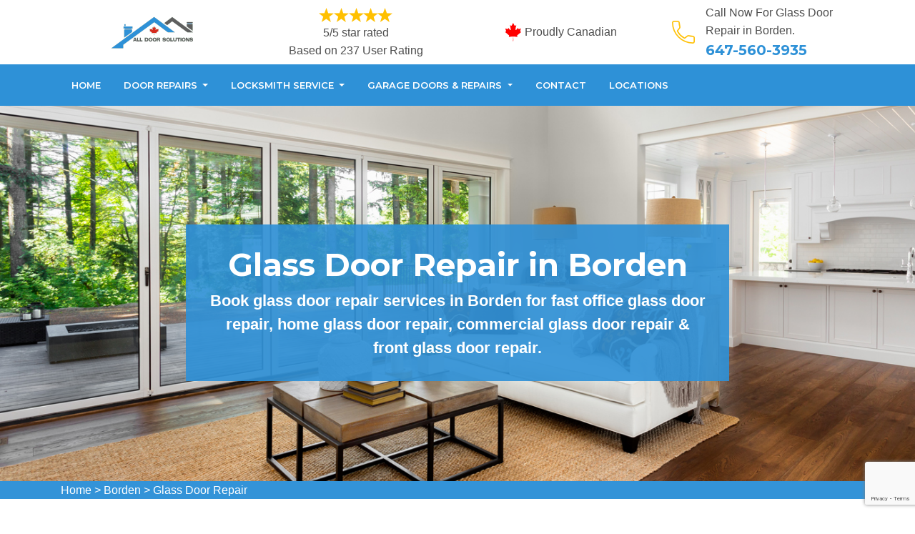

--- FILE ---
content_type: text/html
request_url: https://www.alldoorsolutions.ca/borden/glass-door-repair-borden-on/
body_size: 14191
content:
<!DOCTYPE html>
<html lang="en">

<head>
    <meta charset="UTF-8">
    <meta name="viewport" content="width=device-width, initial-scale=1.0">
    <link rel="shortcut icon" type="image/jpg" href="/images/favicon.png" />
    <link rel="stylesheet" href="https://maxcdn.bootstrapcdn.com/bootstrap/4.4.1/css/bootstrap.min.css">
    <link href="https://fonts.googleapis.com/css2?family=Montserrat:wght@300;400;500;600;700;800;900&display=swap"
        rel="stylesheet">
    <link rel="stylesheet" href="https://cdnjs.cloudflare.com/ajax/libs/font-awesome/4.7.0/css/font-awesome.min.css">
    <link rel="stylesheet" href="/style.css">
    <script src="https://code.jquery.com/jquery-3.1.1.min.js"></script>
   <title>Glass Door Repair Borden - Sliding Glass Door Repair Borden</title>
<meta name="description" content="Glass Door Repair in Borden at All Door Solutions. We offer sliding glass door repair, commercial glass door repair, shower glass door repair, screen glass door repair, & patio glass door repair in Borden." />
<meta name="keywords" content="glass door repair Borden, sliding glass door repair Borden, commercial glass door repair Borden" />
<link rel="canonical" href="/borden/glass-door-repair-borden-on/" />
<meta name="google-site-verification" content="W0SFocPlEzY6lZPi4V7smJfrMqMxMWALcTDuvQME01A" />

<!-- Global site tag (gtag.js) - Google Analytics -->
<script async src="https://www.googletagmanager.com/gtag/js?id=UA-168748290-13"></script>
<script>
  window.dataLayer = window.dataLayer || [];
  function gtag(){dataLayer.push(arguments);}
  gtag('js', new Date());

  gtag('config', 'UA-168748290-13');
</script>


</head>

<body>
    <!--  Clickcease.com tracking-->
<script type='text/javascript'>var script = document.createElement('script');
script.async = true; script.type = 'text/javascript';
var target = 'https://www.clickcease.com/monitor/stat.js';
script.src = target;var elem = document.head;elem.appendChild(script);
</script>
<noscript>
<a href='https://www.clickcease.com' rel='nofollow'><img src='https://monitor.clickcease.com/stats/stats.aspx' alt='ClickCease'/></a>
</noscript>
<!--  Clickcease.com tracking-->
   <a href="tel:647-560-3935" class="float d-lg-none" target="_blank">
        <i class="fa fa-phone" aria-hidden="true"></i>
    </a>
    <header id="header">
<div class="container">
<div class="row">
<div class="col-lg-3 col-6 col-md-4 text-left text-center"><a class="head-logo " href="/"><img alt="All Door Solutions" src="/images/AlldoorSolutionsLogo.png" title="All Door Solutions" /> </a></div>

<div class="single-item col-lg-3 col-md-4 col-6 ">
<div class="star-text"><img alt="Client Reviews" src="/userfiles/images/five-stars.png" />
<p>5/5 star rated</p>

<p>Based on 237 User Rating</p>
</div>
</div>

<div class="col-lg-3 col-md-4 col-12 text-lg-center">
<div class="produly-part"><span class="call-head"><img src="/images/proudly-canadian.png" />Proudly Canadian</span></div>
</div>

<div class="col-lg-3 col-md-3 col-6 d-none d-lg-flex head-section"><img alt="icon" src="/images/phone.png" />
<div class="hcontact-info">
<p>Call Now For Glass Door Repair in Borden.</p>

<h6><a href="tel:647-560-3935">647-560-3935</a></h6>
</div>
</div>
</div>
</div>
</header>

<div class="navigation affix-nav" id="main-navigation">
<div class="container">
<div class="navigation text-center">
<nav class="navbar navbar-expand-lg navbar-light ">
<div class="d-lg-none text-center resp-btn "><a class="btn quote-link-btn " href="tel:647-560-3935">Call Now: 647-560-3935 </a></div>
<button aria-controls="navbarSupportedContent" aria-expanded="false" aria-label="Toggle navigation" class="navbar-toggler" data-target="#navbarSupportedContent" data-toggle="collapse" type="button"><span class="navbar-toggler-icon m-0"></span></button>

<div class="collapse navbar-collapse" id="navbarSupportedContent">
<ul class="nav navbar-nav mr-auto">
	<li><a href="/borden/garage-door-repair-and-installation-borden-on/">Home</a></li>
	<li class="dropdown mega-menu-li"><a aria-expanded="false" aria-haspopup="true" class="dropdown-toggle" data-toggle="dropdown" href="#" id="navbarDropdown" role="button">Door Repairs </a>
	<ul aria-labelledby="navbarDropdown" class="dropdown-menu mega-menu sm-menu border-top">
		<li>
		<div class="row">
		<div class="col-sm-6 col-lg-4">
		<ul>
			<li><a class="dropdown-item" href="/borden/patio-sliding-door-repair-borden-on/">Patio Sliding Door Repair</a></li>
			<li><a class="dropdown-item" href="/borden/storefront-door-repair-borden-on/">Storefront Door Repair</a></li>
			<li><a class="dropdown-item" href="/borden/glass-door-repair-borden-on/">Glass Door Repair</a></li>
			<li><a href="/borden/steel-door-repair-borden-on/">Steel Door Repair</a></li>
			<li><a href="/borden/interior-door-repair-borden-on/">Interior Door Repair</a></li>
			<li><a href="/borden/wooden-door-repair-borden-on/">Wooden Door Repair</a></li>
			<li><a href="/borden/commercial-door-repair-borden-on/">Commercial Door Repair</a></li>
			<li><a href="/borden/all-door-solution-borden-on/">All Door Solution</a></li>
		</ul>
		</div>

		<div class="col-sm-6 col-lg-4">
		<ul>
			<li><a href="/borden/new-door-installation-borden-on/">New Door Installation</a></li>
			<li><a href="/borden/entry-door-repair-borden-on/">Entry Door Repair</a></li>
			<li><a href="/borden/fiberglass-door-repair-borden-on/">Fiberglass Door Repair</a></li>
			<li><a href="/borden/frame-door-repair-borden-on/">Frame Door Repair</a></li>
			<li><a href="/borden/front-door-repair-borden-on/">Front Door Repair</a></li>
			<li><a href="/borden/high-security-door-locks-borden-on/">High Security Door Locks</a></li>
			<li><a href="/borden/residential-door-repair-borden-on/">Residential Door Repair</a></li>
		</ul>
		</div>

		<div class="col-sm-6 col-lg-4">
		<ul>
			<li><a href="/borden/screen-door-repair-borden-on/">Screen Door Repair</a></li>
		</ul>
		</div>
		</div>
		</li>
	</ul>
	</li>
	<li class="dropdown mega-menu-li"><a aria-expanded="false" aria-haspopup="true" class="dropdown-toggle" data-toggle="dropdown" href="#" id="navbarDropdown" role="button">Locksmith Service </a>
	<ul aria-labelledby="navbarDropdown" class="dropdown-menu mega-menu sm-menu border-top">
		<li>
		<div class="row">
		<div class="col-sm-6 col-lg-4">
		<ul>
			<li><a class="dropdown-item" href="/borden/locksmith-service-borden-on/">Locksmith Service</a></li>
			<li><a class="dropdown-item" href="/borden/residential-locksmith-borden-on/">Residential Locksmith</a></li>
			<li><a class="dropdown-item" href="/borden/commercial-locksmith-borden-on/">Commercial Locksmith</a></li>
			<li><a href="/borden/car-locksmith-borden-on/">Car Locksmith</a></li>
			<li><a href="/borden/emergency-locksmith-borden-on/">Emergency Locksmith</a></li>
			<li><a href="/borden/broken-door-lock-repair-borden-on/">Broken Door Lock Repair</a></li>
			<li><a href="/borden/deadbolt-lock-repair-borden-on/">Deadbolt Lock Repair</a></li>
		</ul>
		</div>

		<div class="col-sm-6 col-lg-4">
		<ul>
			<li><a href="/borden/door-knobs-repair-borden-on/">Door Knobs Repair</a></li>
			<li><a href="/borden/change-door-locks-borden-on/">Change Door Locks</a></li>
			<li><a href="/borden/door-handle-lock-repair-borden-on/">Door Handle Lock Repair</a></li>
			<li><a href="/borden/door-lock-replacement-borden-on/">Door Lock Replacement</a></li>
			<li><a href="/borden/electric-door-lock-repair-borden-on/">Electric Door Lock Repair</a></li>
			<li><a href="/borden/eviction-locksmith-borden-on/">Eviction Locksmith</a></li>
			<li><a href="/borden/high-security-lock-repair-borden-on/">High Security Lock Repair</a></li>
		</ul>
		</div>

		<div class="col-sm-6 col-lg-4">
		<ul>
			<li><a href="/borden/lock-installation-borden-on/">Lock Installation</a></li>
			<li><a href="/borden/master-key-system-borden-on/">Master Key System</a></li>
			<li><a href="/borden/smart-lock-repair-borden-on/">Smart Lock Repair</a></li>
			<li><a href="/borden/high-security-door-locks-borden-on/">High Security Door Locks</a></li>
			<li><a href="/borden/locksmith-borden-on/">Locksmith</a></li>
		</ul>
		</div>
		</div>
		</li>
	</ul>
	</li>
	<li class="dropdown mega-menu-li"><a aria-expanded="false" aria-haspopup="true" class="dropdown-toggle" data-toggle="dropdown" href="#" id="navbarDropdown" role="button">Garage Doors &amp; Repairs </a>
	<ul aria-labelledby="navbarDropdown" class="dropdown-menu mega-menu sm-menu border-top">
		<li>
		<div class="row">
		<div class="col-sm-6 col-lg-4">
		<ul>
			<li><a class="dropdown-item" href="/borden/garage-door-repair-borden-on/">Garage Door Repair</a></li>
			<li><a class="dropdown-item" href="/borden/fix-garage-door-borden-on/">Fix A Garage Door</a></li>
			<li><a class="dropdown-item" href="/borden/garage-door-installation-borden-on/">Garage Door Installation</a></li>
			<li><a href="/borden/garage-door-maintenance-service-borden-on/">Garage Door Maintenance Service</a></li>
			<li><a href="/	borden/overhead-garage-door-repair-borden-on/">Overhead Garage Door Repair</a></li>
			<li><a href="/borden/garage-door-spring-repair-borden-on/">Garage Door Springs Repair</a></li>
			<li><a href="/borden/garage-door-off-track-repair-borden-on/">Garage Door Off The Track</a></li>
		</ul>
		</div>

		<div class="col-sm-6 col-lg-4">
		<ul>
			<li><a href="/borden/garage-door-track-repair-borden-on/">Garage Door Track Repair</a></li>
			<li><a href="/borden/garage-door-cables-repair-borden-on/">Garage Door Cables Repair</a></li>
			<li><a href="/borden/garage-door-motor-repair-borden-on/">Garage Door Motor Repair</a></li>
			<li><a href="/borden/garage-door-opener-repair-borden-on/">Garage Door Opener Repair</a></li>
			<li><a href="/borden/roll-up-garage-door-repair-borden-on/">Roll Up Garage Door Repair</a></li>
			<li><a href="/borden/garage-door-brackets-repair-borden-on/">Garage Door Brackets Repair</a></li>
			<li><a href="/borden/garage-door-hinges-repair-borden-on/">Garage Door Hinges Repair</a></li>
		</ul>
		</div>

		<div class="col-sm-6 col-lg-4">
		<ul>
			<li><a href="/borden/garage-door-panel-repair-borden-on/">Garage Door Panel Repair</a></li>
			<li><a href="/borden/garage-door-pulley-bearings-repair-borden-on/">Garage Door Pulley &amp; Bearings Repair</a></li>
		</ul>
		</div>
		</div>
		</li>
	</ul>
	</li>
	<li><a href="/contact-us/">Contact</a></li>
	<li><a href="/locations/">Locations</a></li>
</ul>
</div>
</nav>
</div>
</div>
</div>

<section class="banner" style="background: url(/userfiles/images/glass-door-repair-banner.jpg) no-repeat;">
<div class="banner-overlay">&nbsp;</div>

<div class="container">
<div class="row">
<div class="col-lg-8 m-auto banner-text-wrap text-center">
<h1>Glass Door Repair in Borden</h1>

<p>Book glass door repair services in Borden for fast office glass door repair, home glass door repair, commercial glass door repair &amp; front glass door repair.</p>

<div class="banner-btn d-none"><a class="btn" href="#" tabindex="-1">Our Services</a> <a class="btn active" href="#" tabindex="-1">Get Free Quote</a></div>
</div>
</div>
</div>
</section>
<div class="brd">
<div class="container">
<div class="row">
<div class="col-sm-12"><a href="/">Home</a> &gt; <a href="/borden/garage-door-repair-and-installation-borden-on/">Borden</a> &gt; <a href="/borden/glass-door-repair-borden-on/">Glass Door Repair </a></div>
</div>
</div>
</div>


<section class="main-content-wrap">
<div class="container">
<div class="row">
<div class="col-md-8">
<div class="main-content">
<h2>All Door Solutions Quality &amp; Immediate Solutions For Glass Door Repair, Sliding Glass Door Repair, Patio Glass Door Repair, And Shower Glass Door Repair in Borden.</h2>

<p>When you're looking for glass door repair services in Borden that provide complete repair and replacement services, All Door Solutions offers <strong>High-Quality Glass Door Services</strong>. Being a leading glass door repair work business, we install and repair glass door and window types, including garage doors, patio area doors, and also access doors. In the case where your glass door panels are damaged, our expert technicians will certainly work to <strong>Repair Any Kind of Damages Glass</strong> as well as clean up the glass. If it's not feasible to fix the damage, substitute glass needs to be bought. We will board up the location, ensuring its safety and security until the arrival of your glass door panels.</p>

<p style="text-align:center;"><img src="https://www.alldoorsolutions.ca/imggen/glass-door-repair-borden-ontario.webp" alt="Glass Door Repair Borden - ontario"></p>

<h3>Borden&nbsp;Door Screen Replacement</h3>

<p>Home window screens permit Borden house owners to bring the outside in without enabling animals and particles right into your house. If your regular <strong>Door Screen</strong> or sunlight display is torn, broken, or otherwise jeopardized, it's possible for parasites to enter your residence spontaneous. At <strong>All Door Solutions</strong>, we recognize the value of keeping pests out and also your house safe and protected in any type of weather. Call All Door Solutions for your Borden door screen replacement.</p>

<h3>Screen Door Repair in Borden</h3>

<p>Screen doors are the most utilized displays in your home, however, they're likewise one of the most visible. Keep your screen doors in optimal form by <strong>Screen Door Fixing</strong> them right after damage occurs. The expected life of a screed door is between 3 to 8 years. To maintain your own in excellent working order, make certain to fix any kind of issues right away; and take into consideration contacting <strong>All Door Solutions</strong> for an overhaul of your door.</p>

<h3>Borden&nbsp;Sliding Glass Door Repair</h3>

<p>Sliding glass doors as well as patio doors, like lots of points in your home can break or get old and not function right. It means you require your moving glass doors maintained, fixed, or brought back. All Door Solutions has absolute knowledge in <strong>Sliding Glass Door Repair</strong>. Our expert mobile team of professionals will certainly come to your home, equipped with a significant variety of all initial parts to any sliding glass door, <a href="/borden/patio-sliding-door-repair-borden-on/"><strong>Outdoor Patio Doors</strong></a>, and also much more we have all of it. Your doors must quickly slide open, we will certainly make certain you need nothing more than a mild press to slide your doors open or slide them closed. <strong>All Door Solutions</strong> serve every one of Borden and also the surrounding area.<br />
<img alt="Sliding Glass Door RepairÂ in Borden" src="/userfiles/images/sliding-glass-door-repair.jpg" style="margin-top: 10px; margin-bottom: 10px; width: 750px; height: 350px;" /></p>

<h2>Our Glass Door Repair Services in Borden</h2>

<p>When a sliding glass door needs services in Borden or a glass door seal bordering its big glass windowpane, these glass doors can be more of an irritation than a beloved feature in your home. It is the right time to call our <strong>Glass Door Repair Services</strong> professionals and allow All Door Solutions repair your sliding glass door tracks, wheels, locks, and also manages OR replace the glass!</p>

<h3>Borden&nbsp;Shower Door Repair</h3>

<p>At All Door Solutions in Borden, we can change old shower doors or fix existing shower door glass and equipment. Our professionals will repair your glass enclosure frame, or install <strong>New Tempered Glass Shower Doors</strong> if needed. When it concerns your new shower doors or bathtub room, there's more to take into consideration than you think. Beyond selecting a frameless, semi-frameless, or bypass room, you likewise need to take into consideration hardware upgrades, coatings, and also extra.</p>

<h3>Commercial Glass Door Repair in&nbsp;Borden</h3>

<p>All Door Solutions are experts with all aspects of commercial glass door repair in Borden. Our trained solution specialists have an unequaled understanding of the many different door components that enter into your <strong>Commercial Glass Doors</strong> appropriate operation and additionally supply these components to get your commercial glass storefront door back in operation as promptly as possible. Often times a <a href="/borden/storefront-door-repair-borden-on/"><strong>Commercial Storefront Glass Door</strong></a> more detailed is the first thing that goes and starts to develop other door issues such as busted pivots, busted door glass, worn hinges as well as busted business locks.</p>

<h3>Borden&nbsp;Patio Door Screen Replacement</h3>

<p>Does your patio area door screen require the substitute in Borden location, if somebody strolled into your patio area door display as well as torn it we can help! If it's simply broken via direct exposure to the components we can help! Also if you have pets that such as to hold on the screen door or scratch at the <strong>All Door Solutions</strong> our pet dog evidence display mesh will certainly aid.<br />
<img alt="Patio Door Screen Replacement in Borden" src="/userfiles/images/patio-door-screen-replacement.jpg" style="margin-top: 10px; margin-bottom: 10px; width: 750px; height: 350px;" /></p>

<h3>Sliding Door Screen Replacement in Borden</h3>

<p>If you need Borden sliding door screen replacement, then you have pertained to the appropriate place. <strong>All Door Solutions</strong> have been repairing sliding door screens for the last two decades in the Borden locations. Screen sliding doors can additionally be called a 'sliding fly door' and even 'sliding fly display safety and security doors'. General maintenance consists of fly meshing, <strong>Roller, And Track Replacements</strong> to evaluate moving doors. Screen sliding doors can be found in a huge range, so sourcing parts such as rollers for home renovations can be difficult.</p>

<h3>Borden&nbsp;Sliding Glass Door Roller Replacement</h3>

<p>All Door Solutions gives total solutions for Borden sliding glass door roller repair service &amp; replacement, brand-new deals with, locks and also new track systems. We can come out to your property or company building to perform <strong>Moving Door Roller</strong> substitute solutions such as adding toughened up double pane glass if your device has actually "fogged" or looks over cloudy.</p>

<h3>Sliding Glass Door Frame Repair in Borden</h3>

<p>Borden sliding glass door frame contains the wood between the exterior and interior moldings. Because the bottom piece of the <strong>Sliding Glass Door Frame</strong> experiences one of the most revelations to water as well as moisture, it can be the very first part of the structure to show signs of water damage, like wood rot. <strong>All Door Solutions</strong> are furnished to get rid of and replace the isolated sections of the decaying sliding glass door frame.</p>

<p class="text-center"><strong>FAQ</strong></p>

<p><strong>Can glass be replaced in patio doors in Borden?</strong></p>

<p>Sliding door glass substitute is required to make sure simplicity of accessibility to your patio area, however, it will normally set you back, even more, to replace the entire glass panel for a sliding door, because the sheet of glass is a lot larger than the average window or glass door panel.</p>

<p><strong>Why did my Borden glass door shatter?</strong></p>

<p>One of the most typical causes is Minor damages throughout the setup such as nicked or damaged edges later on turning into larger breaks normally radiating from a factor of flaw. Binding of the glass in the frame, triggering stress and anxieties to establish as the glass expands as well as agreements because of thermal adjustments or deflects as a result of wind.</p>

<p><strong>What holds the glass in a storm door in Borden?</strong></p>

<p>For new installations, locate both lengthy retainer strips in the package with the storm door. Slide the retainer strip towards the narrow network at the actual edge of the glass or screen. This channel is designed to hold the retainer strip</p>
</div>
</div>

<div class="col-sm-4"><div class="sidebar-block mb-5">
<div class="sidebar-heading">
<h3>Borden Glass Door Repair Video</h3>
</div>

<div class="sidebar-content"><iframe allow="accelerometer; autoplay; clipboard-write; encrypted-media; gyroscope; picture-in-picture" allowfullscreen="" frameborder="0" height="300" src="https://www.youtube.com/embed/sLr1lK3w7z8" width="100%"></iframe></div>
</div>

<div class="sidebar-block mb-5">
<div class="sidebar-heading">
<h3>Quote For Glass Door Repair in Borden</h3>
</div>

<div class="sidebar-content">
<div class="expMessage">&nbsp;</div>

<form id="contactUs" method="post">
<div class="form-group"><input class="form-control required" name="formInput[name]" placeholder="Name *" type="text" /></div>

<div class="form-group"><input class="form-control required" id="mobile" name="formInput[phone]" placeholder="Phone *" type="text" /></div>

<div class="form-group"><input class="form-control required" name="formInput[email]" placeholder="Email *" type="email" /></div>

<div class="form-group"><textarea class="form-control" cols="30" name="formInput[message]" placeholder="Messsage" rows="3"></textarea></div>
<!-- Captcha Start -->

<div class="g-recaptcha" data-callback="setResponse" data-sitekey="6Lfol2oqAAAAAO_w6hkZ4imWyInoFDufjxdFGWb3" data-size="invisible">&nbsp;</div>
<input id="captcha-response" name="captcha-response" type="hidden" /> <!-- END Captcha Start -->
<div class="text-center"><button class="btn btn-theme"><span>Submit Now</span></button></div>
<input name="action" type="hidden" value="submitform" />&nbsp;</form>
</div>
</div>

<div class="sidebar-block mb-5">
<div class="sidebar-heading">
<h3>Borden Map</h3>
</div>

<div class="sidebar-content">
<p><iframe frameborder="0" height="300" marginheight="0" marginwidth="0" scrolling="no" src="https://maps.google.com/maps?width=100%&amp;height=600&amp;hl=en&amp;q=Borden%20ontario&amp;ie=UTF8&amp;t=&amp;z=14&amp;iwloc=B&amp;output=embed" width="100%">km radius map</iframe></p>

<p></p>
</div>
</div>
</div>
</div>
</div>
</section>

<style type="text/css">.ul3 {
    -webkit-column-count: 4;
    -moz-column-count: 4;
    column-count: 4;
}
</style>
<div class="homepagecities">
<div class="container">
<div class="row">
<div class="col-sm-1">&nbsp;</div>

<div class="col-sm-11">
<h2><b>Areas We Cover</b></h2>
<br />
<ul class="ul3"><li><a href="/acton/garage-door-repair-and-installation-acton-on/">Acton</a></li><li><a href="/agincourt/garage-door-repair-and-installation-agincourt-on/">Agincourt</a></li><li><a href="/ajax/garage-door-repair-and-installation-ajax-on/">Ajax</a></li><li><a href="/alderwood/garage-door-repair-and-installation-alderwood-on/">Alderwood</a></li><li><a href="/alliston/garage-door-repair-and-installation-alliston-on/">Alliston</a></li><li><a href="/ancaster/garage-door-repair-and-installation-ancaster-on/">Ancaster</a></li><li><a href="/angus/garage-door-repair-and-installation-angus-on/">Angus</a></li><li><a href="/annex/garage-door-repair-and-installation-annex-on/">Annex</a></li><li><a href="/anson/garage-door-repair-and-installation-anson-on/">Anson</a></li><li><a href="/applewood/garage-door-repair-and-installation-applewood-on/">Applewood</a></li><li><a href="/arthur/garage-door-repair-and-installation-arthur-on/">Arthur</a></li><li><a href="/aurora/garage-door-repair-and-installation-aurora-on/">Aurora</a></li><li><a href="/ayr/garage-door-repair-and-installation-ayr-on/">Ayr</a></li><li><a href="/baden/garage-door-repair-and-installation-baden-on/">Baden</a></li><li><a href="/barrie/garage-door-repair-and-installation-barrie-on/">Barrie</a></li><li><a href="/bayview-village/garage-door-repair-and-installation-bayview-village-on/">Bayview Village</a></li><li><a href="/beamsville/garage-door-repair-and-installation-beamsville-on/">Beamsville</a></li><li><a href="/beaverton/garage-door-repair-and-installation-beaverton-on/">Beaverton</a></li><li><a href="/bethany/garage-door-repair-and-installation-bethany-on/">Bethany</a></li><li><a href="/birchwood/garage-door-repair-and-installation-birchwood-on/">Birchwood</a></li><li><a href="/blackwater/garage-door-repair-and-installation-blackwater-on/">Blackwater</a></li><li><a href="/bobcaygeon/garage-door-repair-and-installation-bobcaygeon-on/">Bobcaygeon</a></li><li><a href="/bolton/garage-door-repair-and-installation-bolton-on/">Bolton</a></li><li><a href="/bonarlaw/garage-door-repair-and-installation-bonarlaw-on/">Bonarlaw</a></li><li><a href="/borden/garage-door-repair-and-installation-borden-on/">Borden</a></li><li><a href="/bowmanville/garage-door-repair-and-installation-bowmanville-on/">Bowmanville</a></li><li><a href="/bradford/garage-door-repair-and-installation-bradford-on/">Bradford</a></li><li><a href="/bramlea/garage-door-repair-and-installation-bramlea-on/">Bramlea</a></li><li><a href="/brampton/garage-door-repair-and-installation-brampton-on/">Brampton</a></li><li><a href="/brantford/garage-door-repair-and-installation-brantford-on/">Brantford</a></li><li><a href="/brechin/garage-door-repair-and-installation-brechin-on/">Brechin</a></li><li><a href="/bridgeport/garage-door-repair-and-installation-bridgeport-on/">Bridgeport</a></li><li><a href="/brighton/garage-door-repair-and-installation-brighton-on/">Brighton</a></li><li><a href="/brimley/garage-door-repair-and-installation-brimley-on/">Brimley</a></li><li><a href="/bronte/garage-door-repair-and-installation-bronte-on/">Bronte</a></li><li><a href="/bronte-village/garage-door-repair-and-installation-bronte-village-on/">Bronte Village</a></li><li><a href="/buckhorn/garage-door-repair-and-installation-buckhorn-on/">Buckhorn</a></li><li><a href="/burketon-station/garage-door-repair-and-installation-burketon-station-on/">Burketon Station</a></li><li><a href="/burlington/garage-door-repair-and-installation-burlington-on/">Burlington</a></li><li><a href="/burnhamthorpe/garage-door-repair-and-installation-burnhamthorpe-on/">Burnhamthorpe</a></li><li><a href="/cabbagetown/garage-door-repair-and-installation-cabbagetown-on/">Cabbagetown</a></li><li><a href="/caledon/garage-door-repair-and-installation-caledon-on/">Caledon</a></li><li><a href="/caledon-east/garage-door-repair-and-installation-caledon-east-on/">Caledon East</a></li><li><a href="/caledonia/garage-door-repair-and-installation-caledonia-on/">Caledonia</a></li><li><a href="/cambridge/garage-door-repair-and-installation-cambridge-on/">Cambridge</a></li><li><a href="/camp-borden/garage-door-repair-and-installation-camp-borden-on/">Camp Borden</a></li><li><a href="/campbellcroft/garage-door-repair-and-installation-campbellcroft-on/">Campbellcroft</a></li><li><a href="/canfield/garage-door-repair-and-installation-canfield-on/">Canfield</a></li><li><a href="/cannington/garage-door-repair-and-installation-cannington-on/">Cannington</a></li><li><a href="/carden/garage-door-repair-and-installation-carden-on/">Carden</a></li><li><a href="/casa-loma/garage-door-repair-and-installation-casa-loma-on/">Casa Loma</a></li><li><a href="/castlemore/garage-door-repair-and-installation-castlemore-on/">Castlemore</a></li><li><a href="/centennial-park/garage-door-repair-and-installation-centennial-park-on/">Centennial Park</a></li><li><a href="/central-erin-mills/garage-door-repair-and-installation-central-erin-mills-on/">Central Erin Mills</a></li><li><a href="/central-oakville/garage-door-repair-and-installation-central-oakville-on/">Central Oakville</a></li><li><a href="/chippawa/garage-door-repair-and-installation-chippawa-on/">Chippawa</a></li><li><a href="/churchill/garage-door-repair-and-installation-churchill-on/">Churchill</a></li><li><a href="/churchill-meadows/garage-door-repair-and-installation-churchill-meadows-on/">Churchill Meadows</a></li><li><a href="/churchville/garage-door-repair-and-installation-churchville-on/">Churchville</a></li><li><a href="/clairville/garage-door-repair-and-installation-clairville-on/">Clairville</a></li><li><a href="/clarkson/garage-door-repair-and-installation-clarkson-on/">Clarkson</a></li><li><a href="/clarkson-lorne-park/garage-door-repair-and-installation-clarkson-lorne-park-on/">Clarkson Lorne Park</a></li><li><a href="/coboconk/garage-door-repair-and-installation-coboconk-on/">Coboconk</a></li><li><a href="/cobourg/garage-door-repair-and-installation-cobourg-on/">Cobourg</a></li><li><a href="/colborne/garage-door-repair-and-installation-colborne-on/">Colborne</a></li><li><a href="/college-park/garage-door-repair-and-installation-college-park-on/">College Park</a></li><li><a href="/colwell/garage-door-repair-and-installation-colwell-on/">Colwell</a></li><li><a href="/concord/garage-door-repair-and-installation-concord-on/">Concord</a></li><li><a href="/cooksville/garage-door-repair-and-installation-cooksville-on/">Cooksville</a></li><li><a href="/cordova-mines/garage-door-repair-and-installation-cordova-mines-on/">Cordova Mines</a></li><li><a href="/courtice/garage-door-repair-and-installation-courtice-on/">Courtice</a></li><li><a href="/cowell/garage-door-repair-and-installation-cowell-on/">Cowell</a></li><li><a href="/creditview/garage-door-repair-and-installation-creditview-on/">Creditview</a></li><li><a href="/creemore/garage-door-repair-and-installation-creemore-on/">Creemore</a></li><li><a href="/danforth/garage-door-repair-and-installation-danforth-on/">Danforth</a></li><li><a href="/deer-park/garage-door-repair-and-installation-deer-park-on/">Deer Park</a></li><li><a href="/deloro/garage-door-repair-and-installation-deloro-on/">Deloro</a></li><li><a href="/dixie/garage-door-repair-and-installation-dixie-on/">Dixie</a></li><li><a href="/don-mills/garage-door-repair-and-installation-don-mills-on/">Don Mills</a></li><li><a href="/don-valley/garage-door-repair-and-installation-don-valley-on/">Don Valley</a></li><li><a href="/douro/garage-door-repair-and-installation-douro-on/">Douro</a></li><li><a href="/downsview/garage-door-repair-and-installation-downsview-on/">Downsview</a></li><li><a href="/downtown-brampton/garage-door-repair-and-installation-downtown-brampton-on/">Downtown Brampton</a></li><li><a href="/downtown-mississauga/garage-door-repair-and-installation-downtown-mississauga-on/">Downtown Mississauga</a></li><li><a href="/downtown-oakville/garage-door-repair-and-installation-downtown-oakville-on/">Downtown Oakville</a></li><li><a href="/downtown-toronto/garage-door-repair-and-installation-downtown-toronto-on/">Downtown Toronto</a></li><li><a href="/drumbo/garage-door-repair-and-installation-drumbo-on/">Drumbo</a></li><li><a href="/drumquin/garage-door-repair-and-installation-drumquin-on/">Drumquin</a></li><li><a href="/dundalk/garage-door-repair-and-installation-dundalk-on/">Dundalk</a></li><li><a href="/dundas/garage-door-repair-and-installation-dundas-on/">Dundas</a></li><li><a href="/dunnville/garage-door-repair-and-installation-dunnville-on/">Dunnville</a></li><li><a href="/dunsford/garage-door-repair-and-installation-dunsford-on/">Dunsford</a></li><li><a href="/east-credit/garage-door-repair-and-installation-east-credit-on/">East Credit</a></li><li><a href="/east-toronto/garage-door-repair-and-installation-east-toronto-on/">East Toronto</a></li><li><a href="/east-york/garage-door-repair-and-installation-east-york-on/">East York</a></li><li><a href="/eatonville/garage-door-repair-and-installation-eatonville-on/">Eatonville</a></li><li><a href="/edgar/garage-door-repair-and-installation-edgar-on/">Edgar</a></li><li><a href="/eglinton-west/garage-door-repair-and-installation-eglinton-west-on/">Eglinton West</a></li><li><a href="/elmira/garage-door-repair-and-installation-elmira-on/">Elmira</a></li><li><a href="/elmvale/garage-door-repair-and-installation-elmvale-on/">Elmvale</a></li><li><a href="/elora/garage-door-repair-and-installation-elora-on/">Elora</a></li><li><a href="/erin/garage-door-repair-and-installation-erin-on/">Erin</a></li><li><a href="/erin-mills/garage-door-repair-and-installation-erin-mills-on/">Erin Mills</a></li><li><a href="/erindale/garage-door-repair-and-installation-erindale-on/">Erindale</a></li><li><a href="/eringate/garage-door-repair-and-installation-eringate-on/">Eringate</a></li><li><a href="/etobicoke/garage-door-repair-and-installation-etobicoke-on/">Etobicoke</a></li><li><a href="/etobicoke-west-mall/garage-door-repair-and-installation-etobicoke-west-mall-on/">Etobicoke West Mall</a></li><li><a href="/fairview/garage-door-repair-and-installation-fairview-on/">Fairview</a></li><li><a href="/falgarwood/garage-door-repair-and-installation-falgarwood-on/">Falgarwood</a></li><li><a href="/fenelon-falls/garage-door-repair-and-installation-fenelon-falls-on/">Fenelon Falls</a></li><li><a href="/fergus/garage-door-repair-and-installation-fergus-on/">Fergus</a></li><li><a href="/floradale/garage-door-repair-and-installation-floradale-on/">Floradale</a></li><li><a href="/fonthill/garage-door-repair-and-installation-fonthill-on/">Fonthill</a></li><li><a href="/ford-drive/garage-door-repair-and-installation-ford-drive-on/">Ford Drive</a></li><li><a href="/forest-hill/garage-door-repair-and-installation-forest-hill-on/">Forest Hill</a></li><li><a href="/frankford/garage-door-repair-and-installation-frankford-on/">Frankford</a></li><li><a href="/galt/garage-door-repair-and-installation-galt-on/">Galt</a></li><li><a href="/georgetown/garage-door-repair-and-installation-georgetown-on/">Georgetown</a></li><li><a href="/glen-abbey/garage-door-repair-and-installation-glen-abbey-on/">Glen Abbey</a></li><li><a href="/glen-leven/garage-door-repair-and-installation-glen-leven-on/">Glen Leven</a></li><li><a href="/gorewood/garage-door-repair-and-installation-gorewood-on/">Gorewood</a></li><li><a href="/grand-valley/garage-door-repair-and-installation-grand-valley-on/">Grand Valley</a></li><li><a href="/greektown/garage-door-repair-and-installation-greektown-on/">Greektown</a></li><li><a href="/grimsby/garage-door-repair-and-installation-grimsby-on/">Grimsby</a></li><li><a href="/guelph/garage-door-repair-and-installation-guelph-on/">Guelph</a></li><li><a href="/hagersville/garage-door-repair-and-installation-hagersville-on/">Hagersville</a></li><li><a href="/hall-s-bridge/garage-door-repair-and-installation-hall-s-bridge-on/">Hall's Bridge</a></li><li><a href="/hamilton/garage-door-repair-and-installation-hamilton-on/">Hamilton</a></li><li><a href="/harwood/garage-door-repair-and-installation-harwood-on/">Harwood</a></li><li><a href="/hastings/garage-door-repair-and-installation-hastings-on/">Hastings</a></li><li><a href="/hawkestone/garage-door-repair-and-installation-hawkestone-on/">Hawkestone</a></li><li><a href="/head-lake/garage-door-repair-and-installation-head-lake-on/">Head Lake</a></li><li><a href="/hespeler/garage-door-repair-and-installation-hespeler-on/">Hespeler</a></li><li><a href="/high-park/garage-door-repair-and-installation-high-park-on/">High Park</a></li><li><a href="/humber-bay/garage-door-repair-and-installation-humber-bay-on/">Humber Bay</a></li><li><a href="/humber-heights-westmount/garage-door-repair-and-installation-humber-heights-westmount-on/">Humber Heights Westmount</a></li><li><a href="/humber-valley-village/garage-door-repair-and-installation-humber-valley-village-on/">Humber Valley Village</a></li><li><a href="/humberwood/garage-door-repair-and-installation-humberwood-on/">Humberwood</a></li><li><a href="/hurontario/garage-door-repair-and-installation-hurontario-on/">Hurontario</a></li><li><a href="/inglewood/garage-door-repair-and-installation-inglewood-on/">Inglewood</a></li><li><a href="/inglewood-junction/garage-door-repair-and-installation-inglewood-junction-on/">Inglewood Junction</a></li><li><a href="/innisfil/garage-door-repair-and-installation-innisfil-on/">Innisfil</a></li><li><a href="/islington/garage-door-repair-and-installation-islington-on/">Islington</a></li><li><a href="/keene/garage-door-repair-and-installation-keene-on/">Keene</a></li><li><a href="/kensington-market/garage-door-repair-and-installation-kensington-market-on/">Kensington Market</a></li><li><a href="/keswick/garage-door-repair-and-installation-keswick-on/">Keswick</a></li><li><a href="/king-city/garage-door-repair-and-installation-king-city-on/">King City</a></li><li><a href="/king-west/garage-door-repair-and-installation-king-west-on/">King West</a></li><li><a href="/kitchener/garage-door-repair-and-installation-kitchener-on/">Kitchener</a></li><li><a href="/lakefield/garage-door-repair-and-installation-lakefield-on/">Lakefield</a></li><li><a href="/lakeview/garage-door-repair-and-installation-lakeview-on/">Lakeview</a></li><li><a href="/leaside/garage-door-repair-and-installation-leaside-on/">Leaside</a></li><li><a href="/lefroy/garage-door-repair-and-installation-lefroy-on/">Lefroy</a></li><li><a href="/liberty-village/garage-door-repair-and-installation-liberty-village-on/">Liberty Village</a></li><li><a href="/lindsay/garage-door-repair-and-installation-lindsay-on/">Lindsay</a></li><li><a href="/lisgar/garage-door-repair-and-installation-lisgar-on/">Lisgar</a></li><li><a href="/little-italy/garage-door-repair-and-installation-little-italy-on/">Little Italy</a></li><li><a href="/little-portugal/garage-door-repair-and-installation-little-portugal-on/">Little Portugal</a></li><li><a href="/long-branch/garage-door-repair-and-installation-long-branch-on/">Long Branch</a></li><li><a href="/lorneville/garage-door-repair-and-installation-lorneville-on/">Lorneville</a></li><li><a href="/malton/garage-door-repair-and-installation-malton-on/">Malton</a></li><li><a href="/manvers/garage-door-repair-and-installation-manvers-on/">Manvers</a></li><li><a href="/maple/garage-door-repair-and-installation-maple-on/">Maple</a></li><li><a href="/markham/garage-door-repair-and-installation-markham-on/">Markham</a></li><li><a href="/markland-wood/garage-door-repair-and-installation-markland-wood-on/">Markland Wood</a></li><li><a href="/marmora/garage-door-repair-and-installation-marmora-on/">Marmora</a></li><li><a href="/marvin-heights/garage-door-repair-and-installation-marvin-heights-on/">Marvin Heights</a></li><li><a href="/meadowvale/garage-door-repair-and-installation-meadowvale-on/">Meadowvale</a></li><li><a href="/meadowvale-village/garage-door-repair-and-installation-meadowvale-village-on/">Meadowvale Village</a></li><li><a href="/meyersburg/garage-door-repair-and-installation-meyersburg-on/">Meyersburg</a></li><li><a href="/midhurst/garage-door-repair-and-installation-midhurst-on/">Midhurst</a></li><li><a href="/midtown-toronto/garage-door-repair-and-installation-midtown-toronto-on/">Midtown Toronto</a></li><li><a href="/millbrook/garage-door-repair-and-installation-millbrook-on/">Millbrook</a></li><li><a href="/milton/garage-door-repair-and-installation-milton-on/">Milton</a></li><li><a href="/milton-west/garage-door-repair-and-installation-milton-west-on/">Milton West</a></li><li><a href="/mimico/garage-door-repair-and-installation-mimico-on/">Mimico</a></li><li><a href="/mississauga/garage-door-repair-and-installation-mississauga-on/">Mississauga</a></li><li><a href="/mississauga-lakeshore/garage-door-repair-and-installation-mississauga-lakeshore-on/">Mississauga Lakeshore</a></li><li><a href="/mississauga-valleys/garage-door-repair-and-installation-mississauga-valleys-on/">Mississauga Valleys</a></li><li><a href="/morrison/garage-door-repair-and-installation-morrison-on/">Morrison</a></li><li><a href="/mount-forest/garage-door-repair-and-installation-mount-forest-on/">Mount Forest</a></li><li><a href="/mount-hope/garage-door-repair-and-installation-mount-hope-on/">Mount Hope</a></li><li><a href="/mount-pleasant/garage-door-repair-and-installation-mount-pleasant-on/">Mount Pleasant</a></li><li><a href="/myrtle-station/garage-door-repair-and-installation-myrtle-station-on/">Myrtle Station</a></li><li><a href="/nanticoke/garage-door-repair-and-installation-nanticoke-on/">Nanticoke</a></li><li><a href="/new-hamburg/garage-door-repair-and-installation-new-hamburg-on/">New Hamburg</a></li><li><a href="/new-toronto/garage-door-repair-and-installation-new-toronto-on/">New Toronto</a></li><li><a href="/newcastle/garage-door-repair-and-installation-newcastle-on/">Newcastle</a></li><li><a href="/newmarket/garage-door-repair-and-installation-newmarket-on/">Newmarket</a></li><li><a href="/newport/garage-door-repair-and-installation-newport-on/">Newport</a></li><li><a href="/niagara-falls/garage-door-repair-and-installation-niagara-falls-on/">Niagara Falls</a></li><li><a href="/north-york/garage-door-repair-and-installation-north-york-on/">North York</a></li><li><a href="/norwood/garage-door-repair-and-installation-norwood-on/">Norwood</a></li><li><a href="/oakville/garage-door-repair-and-installation-oakville-on/">Oakville</a></li><li><a href="/old-oakville/garage-door-repair-and-installation-old-oakville-on/">Old Oakville</a></li><li><a href="/omemee/garage-door-repair-and-installation-omemee-on/">Omemee</a></li><li><a href="/orangeville/garage-door-repair-and-installation-orangeville-on/">Orangeville</a></li><li><a href="/orillia/garage-door-repair-and-installation-orillia-on/">Orillia</a></li><li><a href="/oshawa/garage-door-repair-and-installation-oshawa-on/">Oshawa</a></li><li><a href="/pape-village/garage-door-repair-and-installation-pape-village-on/">Pape Village</a></li><li><a href="/paris/garage-door-repair-and-installation-paris-on/">Paris</a></li><li><a href="/park-royal/garage-door-repair-and-installation-park-royal-on/">Park Royal</a></li><li><a href="/parkdale/garage-door-repair-and-installation-parkdale-on/">Parkdale</a></li><li><a href="/pearson-airpot/garage-door-repair-and-installation-pearson-airpot-on/">Pearson Airpot</a></li><li><a href="/pefferlaw/garage-door-repair-and-installation-pefferlaw-on/">Pefferlaw</a></li><li><a href="/pentypool/garage-door-repair-and-installation-pentypool-on/">Pentypool</a></li><li><a href="/peterborough/garage-door-repair-and-installation-peterborough-on/">Peterborough</a></li><li><a href="/pickering/garage-door-repair-and-installation-pickering-on/">Pickering</a></li><li><a href="/pontypool/garage-door-repair-and-installation-pontypool-on/">Pontypool</a></li><li><a href="/port-credit/garage-door-repair-and-installation-port-credit-on/">Port Credit</a></li><li><a href="/port-dalhousie/garage-door-repair-and-installation-port-dalhousie-on/">Port Dalhousie</a></li><li><a href="/port-dover/garage-door-repair-and-installation-port-dover-on/">Port Dover</a></li><li><a href="/port-hope/garage-door-repair-and-installation-port-hope-on/">Port Hope</a></li><li><a href="/port-maitland/garage-door-repair-and-installation-port-maitland-on/">Port Maitland</a></li><li><a href="/port-perry/garage-door-repair-and-installation-port-perry-on/">Port Perry</a></li><li><a href="/port-weller/garage-door-repair-and-installation-port-weller-on/">Port Weller</a></li><li><a href="/preston/garage-door-repair-and-installation-preston-on/">Preston</a></li><li><a href="/princess-gardens/garage-door-repair-and-installation-princess-gardens-on/">Princess Gardens</a></li><li><a href="/princeton/garage-door-repair-and-installation-princeton-on/">Princeton</a></li><li><a href="/rathburn/garage-door-repair-and-installation-rathburn-on/">Rathburn</a></li><li><a href="/reaxdale/garage-door-repair-and-installation-reaxdale-on/">Reaxdale</a></li><li><a href="/richmond-hill/garage-door-repair-and-installation-richmond-hill-on/">Richmond Hill</a></li><li><a href="/richview/garage-door-repair-and-installation-richview-on/">Richview</a></li><li><a href="/ridgewood/garage-door-repair-and-installation-ridgewood-on/">Ridgewood</a></li><li><a href="/river-oaks/garage-door-repair-and-installation-river-oaks-on/">River Oaks</a></li><li><a href="/rockwood-village/garage-door-repair-and-installation-rockwood-village-on/">Rockwood Village</a></li><li><a href="/rosedale/garage-door-repair-and-installation-rosedale-on/">Rosedale</a></li><li><a href="/saint-catharines/garage-door-repair-and-installation-saint-catharines-on/">Saint Catharines</a></li><li><a href="/scarborough/garage-door-repair-and-installation-scarborough-on/">Scarborough</a></li><li><a href="/scarborough-junction/garage-door-repair-and-installation-scarborough-junction-on/">Scarborough Junction</a></li><li><a href="/scarborough-township/garage-door-repair-and-installation-scarborough-township-on/">Scarborough Township</a></li><li><a href="/severn/garage-door-repair-and-installation-severn-on/">Severn</a></li><li><a href="/severn-bridge/garage-door-repair-and-installation-severn-bridge-on/">Severn Bridge</a></li><li><a href="/sheenwater/garage-door-repair-and-installation-sheenwater-on/">Sheenwater</a></li><li><a href="/shelburne/garage-door-repair-and-installation-shelburne-on/">Shelburne</a></li><li><a href="/sheridan/garage-door-repair-and-installation-sheridan-on/">Sheridan</a></li><li><a href="/sherwood/garage-door-repair-and-installation-sherwood-on/">Sherwood</a></li><li><a href="/sherwood-heights/garage-door-repair-and-installation-sherwood-heights-on/">Sherwood Heights</a></li><li><a href="/simcoe/garage-door-repair-and-installation-simcoe-on/">Simcoe</a></li><li><a href="/smithfield/garage-door-repair-and-installation-smithfield-on/">Smithfield</a></li><li><a href="/smithville/garage-door-repair-and-installation-smithville-on/">Smithville</a></li><li><a href="/snelgrove/garage-door-repair-and-installation-snelgrove-on/">Snelgrove</a></li><li><a href="/southwest-oakville/garage-door-repair-and-installation-southwest-oakville-on/">Southwest Oakville</a></li><li><a href="/springdale/garage-door-repair-and-installation-springdale-on/">Springdale</a></li><li><a href="/stamford/garage-door-repair-and-installation-stamford-on/">Stamford</a></li><li><a href="/stayner/garage-door-repair-and-installation-stayner-on/">Stayner</a></li><li><a href="/stirling/garage-door-repair-and-installation-stirling-on/">Stirling</a></li><li><a href="/stonegate-queensway/garage-door-repair-and-installation-stonegate-queensway-on/">Stonegate Queensway</a></li><li><a href="/stoney-creek/garage-door-repair-and-installation-stoney-creek-on/">Stoney Creek</a></li><li><a href="/stony/garage-door-repair-and-installation-stony-on/">Stony</a></li><li><a href="/stouffville/garage-door-repair-and-installation-stouffville-on/">Stouffville</a></li><li><a href="/stouffville-junction/garage-door-repair-and-installation-stouffville-junction-on/">Stouffville Junction</a></li><li><a href="/streetsville/garage-door-repair-and-installation-streetsville-on/">Streetsville</a></li><li><a href="/summerhill/garage-door-repair-and-installation-summerhill-on/">Summerhill</a></li><li><a href="/sunnylea/garage-door-repair-and-installation-sunnylea-on/">Sunnylea</a></li><li><a href="/sutton/garage-door-repair-and-installation-sutton-on/">Sutton</a></li><li><a href="/sutton-west/garage-door-repair-and-installation-sutton-west-on/">Sutton West</a></li><li><a href="/swansea/garage-door-repair-and-installation-swansea-on/">Swansea</a></li><li><a href="/the-beaches/garage-door-repair-and-installation-the-beaches-on/">The Beaches</a></li><li><a href="/the-elms/garage-door-repair-and-installation-the-elms-on/">The Elms</a></li><li><a href="/the-junction/garage-door-repair-and-installation-the-junction-on/">The Junction</a></li><li><a href="/the-kingsway/garage-door-repair-and-installation-the-kingsway-on/">The Kingsway</a></li><li><a href="/thistletown/garage-door-repair-and-installation-thistletown-on/">Thistletown</a></li><li><a href="/thorncliffe/garage-door-repair-and-installation-thorncliffe-on/">Thorncliffe</a></li><li><a href="/thorncrest-village/garage-door-repair-and-installation-thorncrest-village-on/">Thorncrest Village</a></li><li><a href="/thornhill/garage-door-repair-and-installation-thornhill-on/">Thornhill</a></li><li><a href="/thorold/garage-door-repair-and-installation-thorold-on/">Thorold</a></li><li><a href="/toronto/garage-door-repair-and-installation-toronto-on/">Toronto</a></li><li><a href="/tottenham/garage-door-repair-and-installation-tottenham-on/">Tottenham</a></li><li><a href="/trenton/garage-door-repair-and-installation-trenton-on/">Trenton</a></li><li><a href="/trinity-bellwoods/garage-door-repair-and-installation-trinity-bellwoods-on/">Trinity Bellwoods</a></li><li><a href="/tullamore/garage-door-repair-and-installation-tullamore-on/">Tullamore</a></li><li><a href="/tyrone/garage-door-repair-and-installation-tyrone-on/">Tyrone</a></li><li><a href="/uxbridge/garage-door-repair-and-installation-uxbridge-on/">Uxbridge</a></li><li><a href="/vaughan/garage-door-repair-and-installation-vaughan-on/">Vaughan</a></li><li><a href="/victoria-road/garage-door-repair-and-installation-victoria-road-on/">Victoria Road</a></li><li><a href="/victory-village/garage-door-repair-and-installation-victory-village-on/">Victory Village</a></li><li><a href="/wasaga-beach/garage-door-repair-and-installation-wasaga-beach-on/">Wasaga Beach</a></li><li><a href="/washago/garage-door-repair-and-installation-washago-on/">Washago</a></li><li><a href="/waterdown/garage-door-repair-and-installation-waterdown-on/">Waterdown</a></li><li><a href="/waterford/garage-door-repair-and-installation-waterford-on/">Waterford</a></li><li><a href="/waterloo/garage-door-repair-and-installation-waterloo-on/">Waterloo</a></li><li><a href="/waubaushene/garage-door-repair-and-installation-waubaushene-on/">Waubaushene</a></li><li><a href="/welland/garage-door-repair-and-installation-welland-on/">Welland</a></li><li><a href="/west-deane-park/garage-door-repair-and-installation-west-deane-park-on/">West Deane Park</a></li><li><a href="/west-humber-clairville/garage-door-repair-and-installation-west-humber-clairville-on/">West Humber Clairville</a></li><li><a href="/west-oakville/garage-door-repair-and-installation-west-oakville-on/">West Oakville</a></li><li><a href="/west-toronto/garage-door-repair-and-installation-west-toronto-on/">West Toronto</a></li><li><a href="/westoak-trails/garage-door-repair-and-installation-westoak-trails-on/">Westoak Trails</a></li><li><a href="/weston/garage-door-repair-and-installation-weston-on/">Weston</a></li><li><a href="/westwood/garage-door-repair-and-installation-westwood-on/">Westwood</a></li><li><a href="/whitby/garage-door-repair-and-installation-whitby-on/">Whitby</a></li><li><a href="/whitchurch-stouffville/garage-door-repair-and-installation-whitchurch-stouffville-on/">Whitchurch-Stouffville</a></li><li><a href="/willowdale/garage-door-repair-and-installation-willowdale-on/">Willowdale</a></li><li><a href="/willowridge/garage-door-repair-and-installation-willowridge-on/">Willowridge</a></li><li><a href="/woodbridge/garage-door-repair-and-installation-woodbridge-on/">Woodbridge</a></li><li><a href="/yonge-and-eglinton/garage-door-repair-and-installation-yonge-and-eglinton-on/">Yonge and Eglinton</a></li><li><a href="/york/garage-door-repair-and-installation-york-on/">York</a></li><li><a href="/york-mills/garage-door-repair-and-installation-york-mills-on/">York Mills</a></li><li><a href="/yorkville/garage-door-repair-and-installation-yorkville-on/">Yorkville</a></li></ul></div>
</div>
</div>
</div>

   <footer>
        <div class="footer-top">
            <div class="container">
                <div class="row">
                    <div class="col-lg-5 col-md-4">
                        <section class="">
                            <h4 class="footer-widget-title">About All Door Solutions</h4>
                            <div class="textwidget">
                                <p>All Door Solutions knows the worth of an effectively mounted, maintained, and
                                    also working garage door. That's why we're here to offer you first-rate maintenance
                                    and repair service from the last two decades to make sure your doors including the
                                    garage door constantly stays in ideal functioning condition. All Door Solutions
                                    is dedicated to providing each of our clients the best quality craftsmanship as well
                                    as one of the most inexpensive Borden door repair and locksmith
                                    services you will certainly ever before find.</p>
                            </div>
                        </section>
                        <section class="plumbit_social">
                            <div class="social-widget">
                                <ul class="">
                                    <li class="social-widget-item social-fb"><a target="_blank" title="Facebook"
                                            href="https://www.facebook.com/sharer/sharer.php?u=https%3A%2F%2Fwww.alldoorsolutions.ca%2F"><i
                                                class="fa fa-facebook" aria-hidden="true"></i></a></li>
                                    <li class="social-widget-item social-tw"><a target="_blank" title="Twitter"
                                            href="http://twitter.com/intent/tweet?url=https%3A%2F%2Fwww.alldoorsolutions.ca%2F"><i
                                                class="fa fa-twitter" aria-hidden="true"></i></a></li>
                                    <li class="social-widget-item social-insta"><a target="_blank" title="Instagram"
                                            href="https://plus.google.com/share?url=https%3A%2F%2Fwww.alldoorsolutions.ca%2F"><i
                                                class="fa fa-google-plus" aria-hidden="true"></i></a></li>
                                </ul>
                            </div>
                        </section>
                    </div>
                    <div class="col-lg-3 col-md-4">
                        <section class="">
                            <h4 class="footer-widget-title">CONTACT US</h4>
                            <ul class="company-info-wid">
                                <li class="company-info-item"> <i class="fa fa-map-marker" aria-hidden="true"></i>
                                    <div class="info-detail-wrap">
                                        <h6 class="info-title"></h6><span class="info-detail"> Canada
                                        </span>
                                    </div>
                                </li>
                                <li class="company-info-item"> <i class="fa fa-phone" aria-hidden="true"></i>
                                    <div class="info-detail-wrap">
                                        <h6 class="info-title"></h6> <span class="info-detail"> <a
                                                href="tel:647-560-3935"> 647-560-3935</a> </span>
                                    </div>
                                </li>

                                <li class="company-info-item"> <i class="fa fa-envelope-o" aria-hidden="true"></i>
                                    <div class="info-detail-wrap">
                                        <h6 class="info-title"></h6> <span class="info-detail"> <a
                                                href="mailto:info@alldoorsolutions.ca"
                                                target="_blank">info@alldoorsolutions.ca</a> </span>
                                    </div>
                                </li>
                            </ul>
                        </section>
                    </div>
                    <div class="col-lg-4 col-md-4">
                        <section class="">
                            <h4 class="footer-widget-title">OPENING HOURS</h4>
                            <ul class="opening-hours-wid opening-hours-wid-two">
                                <li class="open-hrs-item"> <i class="fa fa-clock-o" aria-hidden="true"></i>
                                    <div class="open-hrs-detail-wrap">
                                        <h6 class="open-hrs-text">We Are Open 7 Days A Week</h6> <span
                                            class="open-hrs-time">24 Hours A Day</span>
                                    </div>
                                </li>


                            </ul>
                        </section>
                    </div>
                </div>
            </div>
        </div>
        <div class="footer-copyright">
            <div class="container">
                <div class="row">
                    <div class="site-info-inner col-md-6 "> <span class="copyright">Copyright © <script> document.write(new Date().getFullYear()) </script>.
                            All Rights Reserved. <a href="/" style="color:#fff">All Door Solutions</a></span></div>
                    <div class="footer-contact-detail col-md-6">

                        <div class="footer-contact-info"> <a href="tel:647-560-3935">Emergency Contact: 647-560-3935</a>
                        </div>
                    </div>
                </div>
            </div>
        </div>
    </footer>
    
    
    <script src="https://code.jquery.com/jquery-3.6.0.min.js"></script>
     	 <script src="/js/jquery.validate.min.js"></script>
    <script src="/js/maskinput.min.js"></script>
    <script src="https://www.google.com/recaptcha/api.js" async defer></script>
    <script>
        function setResponse(response){
            document.getElementById("captcha-response").value = response;
        }

    (function ($) {
        "use strict";
        $('#mobile').mask("(999) 999-9999");
        $('#contactUs').validate({
        submitHandler: function () {
          grecaptcha.execute();
          var curForm = $('#contactUs');
          
          $("<div />").addClass("formOverlay").appendTo(curForm);
            setTimeout(function(){
            if($('#captcha-response').val()){
                $.ajax({
                    url: '/mail.php',
                    type: 'POST',
                    data: curForm.serialize(),
                    success: function (data) {
                      var res = data.split("::");
                      curForm.find("div.formOverlay").remove();
                      curForm.prev('.expMessage').html(res[1]);
                      if (res[0] == 'Success') {
                        curForm.remove();
                        curForm.prev('.expMessage').html('');
                      }
                    }
                });
            }
            },1000);
          return false;
        }
      });
    })(jQuery);
</script>




    <script type="application/ld+json">
    {
      "@context": "https://schema.org",
      "@type": "NewsArticle",
      "headline": "Article headline",
      "image": [""],
      "datePublished": "2015-02-05T08:00:00+08:00",
      "dateModified": "2015-02-05T09:20:00+08:00",
      "author": [
        {
          "@type": "Person",
          "name": "Jane Doe",
          "url": "https://www.alldoorsolutions.ca/"
        }
      ]
    }
  </script>
  
  <script type="application/ld+json">
    {
      "@context": "https://schema.org",
      "@type": "BreadcrumbList",
      "itemListElement": [
        {
          "@type": "ListItem",
          "position": 1,
          "item": {
            "@id": "/borden/glass-door-repair-borden-on/",
            "name": "All Door Solutions"
          }
        }
      ]
    }
  </script>
  
  <script type="application/ld+json">
    {
      "@context": "https://schema.org",
      "@type": "Organization",
      "name": "All Door Solutions",
      "legalName": "All Door Solutions",
      "alternateName": "All Door Solutions",
      "url": "https://www.alldoorsolutions.ca/",
      "logo": "/images/AlldoorSolutionsLogo.png",
      "foundingDate": "2001",
      "founders": [
        {
          "@type": "Person",
          "name": "Top"
        }
      ],
      "address": {
        "@type": "PostalAddress",
        "streetAddress": "ontario",
        "addressLocality": "ontario",
        "addressRegion": "ontario",
        "addressCountry": "ontario"
      },
      "contactPoint": {
        "@type": "ContactPoint",
        "contactType": "customer support",
        "telephone": "647-560-3935"
      },
      "sameAs": [
        "https://www.facebook.com/",
        "https://www.youtube.com/"
      ]
    }
  </script>
  
  <script type="application/ld+json">
    {
      "@context": "http://schema.org/",
      "@type": "Product",
      "name": "Glass Door Repair ",
      "image": "",
      "description": "Glass Door Repair in Borden at All Door Solutions. We offer sliding glass door repair, commercial glass door repair, shower glass door repair, screen glass door repair, & patio glass door repair in Borden.",
      "brand": {
        "@type": "Brand",
        "name": "All Door Solutions"
      },
      "sku": "0",
      "gtin8": "0",
      "gtin13": "0",
      "gtin14": "0",
      "mpn": "0",
      "offers": {
        "@type": "AggregateOffer",
        "priceCurrency": "CAD",
        "lowPrice": "1",
        "highPrice": "10",
        "offerCount": "7"
      },
      "aggregateRating": {
        "@type": "AggregateRating",
        "ratingValue": "4.9",
        "bestRating": "5",
        "worstRating": "",
        "ratingCount": "237"
      },
  
      "review": {
        "@context": "http://schema.org/",
        "name": "Best Rating",
        "@type": "Review",
        "reviewBody": "All Door Solutions answered my telephone call instantly and was beyond educated. He was very easy to connect with and also defeat the approximated time he offered me to get below. less than 20 mins! Incredible service. So handy and also good. 10/10 recommend. I'm beyond eased and really feel secure again in my house (after my secrets were taken). Thank you, All Door Solutions.",
        "author": {
          "@type": "Person",
          "name": "John Parker"
        }
      }
    }
  </script>
  
  <script type="application/ld+json">
    {
      "@context": "http://schema.org/",
      "@type": "Review",
      "author": {
        "@type": "Person",
        "name": "John Parker"
      },
      "reviewBody": "All Door Solutions answered my telephone call instantly and was beyond educated. He was very easy to connect with and also defeat the approximated time he offered me to get below. less than 20 mins! Incredible service. So handy and also good. 10/10 recommend. I'm beyond eased and really feel secure again in my house (after my secrets were taken). Thank you, All Door Solutions.",
      "itemReviewed": {
        "@type": "LocalBusiness",
        "name": "All Door Solutions",
        "priceRange": "$$",
        "telephone": "647-560-3935",
        "address": {
          "@type": "PostalAddress",
          "streetAddress": "ontario",
          "addressLocality": "ontario",
          "addressRegion": "ontario",
          "addressCountry": "ontario"
    },
  
        "image": "/images/AlldoorSolutionsLogo.png"
      },
      "reviewRating": {
        "@type": "Rating",
        "ratingValue": 5,
        "worstRating": 1,
        "bestRating": 5,
        "reviewAspect": "Ambiance"
      }
    }
  </script>
  
  <script type="application/ld+json">
    {
      "@context": "http://schema.org",
      "@type": "WebSite",
      "url": "https://www.alldoorsolutions.ca/",
      "potentialAction": {
        "@type": "SearchAction",
        "target": "https://www.alldoorsolutions.ca/search/{search_key}",
        "query-input": "required name=search_key"
      }
    }
  </script>
    <script src="/js/jquery.validate.min.js"></script>
    <script src="https://cdnjs.cloudflare.com/ajax/libs/popper.js/1.12.9/umd/popper.min.js"
        integrity="sha384-ApNbgh9B+Y1QKtv3Rn7W3mgPxhU9K/ScQsAP7hUibX39j7fakFPskvXusvfa0b4Q" crossorigin="anonymous">
    </script>
    <script src="https://maxcdn.bootstrapcdn.com/bootstrap/4.0.0/js/bootstrap.min.js"
        integrity="sha384-JZR6Spejh4U02d8jOt6vLEHfe/JQGiRRSQQxSfFWpi1MquVdAyjUar5+76PVCmYl" crossorigin="anonymous">
    </script>
    <script src="/js/maskinput.min.js"></script>
    <script src="/js/custom.js"></script>
   
  <!-- Default Statcounter code for All Door Solutions
https://www.alldoorsolutions.ca/ -->
  <script type="text/javascript">
var sc_project=12547560; 
var sc_invisible=1; 
var sc_security="0c24809f"; 
</script>
<script type="text/javascript"
src="https://www.statcounter.com/counter/counter.js"
async></script>
<noscript><div class="statcounter"><a title="Web Analytics"
href="https://statcounter.com/" target="_blank"><img
class="statcounter"
src="https://c.statcounter.com/12547560/0/0c24809f/1/"
alt="Web Analytics"
referrerPolicy="no-referrer-when-downgrade"></a></div></noscript>
<!-- End of Statcounter Code -->
   
   

</body>

</html>

--- FILE ---
content_type: text/html; charset=utf-8
request_url: https://www.google.com/recaptcha/api2/anchor?ar=1&k=6Lfol2oqAAAAAO_w6hkZ4imWyInoFDufjxdFGWb3&co=aHR0cHM6Ly93d3cuYWxsZG9vcnNvbHV0aW9ucy5jYTo0NDM.&hl=en&v=N67nZn4AqZkNcbeMu4prBgzg&size=invisible&anchor-ms=20000&execute-ms=30000&cb=eexjy0e6x5u8
body_size: 49023
content:
<!DOCTYPE HTML><html dir="ltr" lang="en"><head><meta http-equiv="Content-Type" content="text/html; charset=UTF-8">
<meta http-equiv="X-UA-Compatible" content="IE=edge">
<title>reCAPTCHA</title>
<style type="text/css">
/* cyrillic-ext */
@font-face {
  font-family: 'Roboto';
  font-style: normal;
  font-weight: 400;
  font-stretch: 100%;
  src: url(//fonts.gstatic.com/s/roboto/v48/KFO7CnqEu92Fr1ME7kSn66aGLdTylUAMa3GUBHMdazTgWw.woff2) format('woff2');
  unicode-range: U+0460-052F, U+1C80-1C8A, U+20B4, U+2DE0-2DFF, U+A640-A69F, U+FE2E-FE2F;
}
/* cyrillic */
@font-face {
  font-family: 'Roboto';
  font-style: normal;
  font-weight: 400;
  font-stretch: 100%;
  src: url(//fonts.gstatic.com/s/roboto/v48/KFO7CnqEu92Fr1ME7kSn66aGLdTylUAMa3iUBHMdazTgWw.woff2) format('woff2');
  unicode-range: U+0301, U+0400-045F, U+0490-0491, U+04B0-04B1, U+2116;
}
/* greek-ext */
@font-face {
  font-family: 'Roboto';
  font-style: normal;
  font-weight: 400;
  font-stretch: 100%;
  src: url(//fonts.gstatic.com/s/roboto/v48/KFO7CnqEu92Fr1ME7kSn66aGLdTylUAMa3CUBHMdazTgWw.woff2) format('woff2');
  unicode-range: U+1F00-1FFF;
}
/* greek */
@font-face {
  font-family: 'Roboto';
  font-style: normal;
  font-weight: 400;
  font-stretch: 100%;
  src: url(//fonts.gstatic.com/s/roboto/v48/KFO7CnqEu92Fr1ME7kSn66aGLdTylUAMa3-UBHMdazTgWw.woff2) format('woff2');
  unicode-range: U+0370-0377, U+037A-037F, U+0384-038A, U+038C, U+038E-03A1, U+03A3-03FF;
}
/* math */
@font-face {
  font-family: 'Roboto';
  font-style: normal;
  font-weight: 400;
  font-stretch: 100%;
  src: url(//fonts.gstatic.com/s/roboto/v48/KFO7CnqEu92Fr1ME7kSn66aGLdTylUAMawCUBHMdazTgWw.woff2) format('woff2');
  unicode-range: U+0302-0303, U+0305, U+0307-0308, U+0310, U+0312, U+0315, U+031A, U+0326-0327, U+032C, U+032F-0330, U+0332-0333, U+0338, U+033A, U+0346, U+034D, U+0391-03A1, U+03A3-03A9, U+03B1-03C9, U+03D1, U+03D5-03D6, U+03F0-03F1, U+03F4-03F5, U+2016-2017, U+2034-2038, U+203C, U+2040, U+2043, U+2047, U+2050, U+2057, U+205F, U+2070-2071, U+2074-208E, U+2090-209C, U+20D0-20DC, U+20E1, U+20E5-20EF, U+2100-2112, U+2114-2115, U+2117-2121, U+2123-214F, U+2190, U+2192, U+2194-21AE, U+21B0-21E5, U+21F1-21F2, U+21F4-2211, U+2213-2214, U+2216-22FF, U+2308-230B, U+2310, U+2319, U+231C-2321, U+2336-237A, U+237C, U+2395, U+239B-23B7, U+23D0, U+23DC-23E1, U+2474-2475, U+25AF, U+25B3, U+25B7, U+25BD, U+25C1, U+25CA, U+25CC, U+25FB, U+266D-266F, U+27C0-27FF, U+2900-2AFF, U+2B0E-2B11, U+2B30-2B4C, U+2BFE, U+3030, U+FF5B, U+FF5D, U+1D400-1D7FF, U+1EE00-1EEFF;
}
/* symbols */
@font-face {
  font-family: 'Roboto';
  font-style: normal;
  font-weight: 400;
  font-stretch: 100%;
  src: url(//fonts.gstatic.com/s/roboto/v48/KFO7CnqEu92Fr1ME7kSn66aGLdTylUAMaxKUBHMdazTgWw.woff2) format('woff2');
  unicode-range: U+0001-000C, U+000E-001F, U+007F-009F, U+20DD-20E0, U+20E2-20E4, U+2150-218F, U+2190, U+2192, U+2194-2199, U+21AF, U+21E6-21F0, U+21F3, U+2218-2219, U+2299, U+22C4-22C6, U+2300-243F, U+2440-244A, U+2460-24FF, U+25A0-27BF, U+2800-28FF, U+2921-2922, U+2981, U+29BF, U+29EB, U+2B00-2BFF, U+4DC0-4DFF, U+FFF9-FFFB, U+10140-1018E, U+10190-1019C, U+101A0, U+101D0-101FD, U+102E0-102FB, U+10E60-10E7E, U+1D2C0-1D2D3, U+1D2E0-1D37F, U+1F000-1F0FF, U+1F100-1F1AD, U+1F1E6-1F1FF, U+1F30D-1F30F, U+1F315, U+1F31C, U+1F31E, U+1F320-1F32C, U+1F336, U+1F378, U+1F37D, U+1F382, U+1F393-1F39F, U+1F3A7-1F3A8, U+1F3AC-1F3AF, U+1F3C2, U+1F3C4-1F3C6, U+1F3CA-1F3CE, U+1F3D4-1F3E0, U+1F3ED, U+1F3F1-1F3F3, U+1F3F5-1F3F7, U+1F408, U+1F415, U+1F41F, U+1F426, U+1F43F, U+1F441-1F442, U+1F444, U+1F446-1F449, U+1F44C-1F44E, U+1F453, U+1F46A, U+1F47D, U+1F4A3, U+1F4B0, U+1F4B3, U+1F4B9, U+1F4BB, U+1F4BF, U+1F4C8-1F4CB, U+1F4D6, U+1F4DA, U+1F4DF, U+1F4E3-1F4E6, U+1F4EA-1F4ED, U+1F4F7, U+1F4F9-1F4FB, U+1F4FD-1F4FE, U+1F503, U+1F507-1F50B, U+1F50D, U+1F512-1F513, U+1F53E-1F54A, U+1F54F-1F5FA, U+1F610, U+1F650-1F67F, U+1F687, U+1F68D, U+1F691, U+1F694, U+1F698, U+1F6AD, U+1F6B2, U+1F6B9-1F6BA, U+1F6BC, U+1F6C6-1F6CF, U+1F6D3-1F6D7, U+1F6E0-1F6EA, U+1F6F0-1F6F3, U+1F6F7-1F6FC, U+1F700-1F7FF, U+1F800-1F80B, U+1F810-1F847, U+1F850-1F859, U+1F860-1F887, U+1F890-1F8AD, U+1F8B0-1F8BB, U+1F8C0-1F8C1, U+1F900-1F90B, U+1F93B, U+1F946, U+1F984, U+1F996, U+1F9E9, U+1FA00-1FA6F, U+1FA70-1FA7C, U+1FA80-1FA89, U+1FA8F-1FAC6, U+1FACE-1FADC, U+1FADF-1FAE9, U+1FAF0-1FAF8, U+1FB00-1FBFF;
}
/* vietnamese */
@font-face {
  font-family: 'Roboto';
  font-style: normal;
  font-weight: 400;
  font-stretch: 100%;
  src: url(//fonts.gstatic.com/s/roboto/v48/KFO7CnqEu92Fr1ME7kSn66aGLdTylUAMa3OUBHMdazTgWw.woff2) format('woff2');
  unicode-range: U+0102-0103, U+0110-0111, U+0128-0129, U+0168-0169, U+01A0-01A1, U+01AF-01B0, U+0300-0301, U+0303-0304, U+0308-0309, U+0323, U+0329, U+1EA0-1EF9, U+20AB;
}
/* latin-ext */
@font-face {
  font-family: 'Roboto';
  font-style: normal;
  font-weight: 400;
  font-stretch: 100%;
  src: url(//fonts.gstatic.com/s/roboto/v48/KFO7CnqEu92Fr1ME7kSn66aGLdTylUAMa3KUBHMdazTgWw.woff2) format('woff2');
  unicode-range: U+0100-02BA, U+02BD-02C5, U+02C7-02CC, U+02CE-02D7, U+02DD-02FF, U+0304, U+0308, U+0329, U+1D00-1DBF, U+1E00-1E9F, U+1EF2-1EFF, U+2020, U+20A0-20AB, U+20AD-20C0, U+2113, U+2C60-2C7F, U+A720-A7FF;
}
/* latin */
@font-face {
  font-family: 'Roboto';
  font-style: normal;
  font-weight: 400;
  font-stretch: 100%;
  src: url(//fonts.gstatic.com/s/roboto/v48/KFO7CnqEu92Fr1ME7kSn66aGLdTylUAMa3yUBHMdazQ.woff2) format('woff2');
  unicode-range: U+0000-00FF, U+0131, U+0152-0153, U+02BB-02BC, U+02C6, U+02DA, U+02DC, U+0304, U+0308, U+0329, U+2000-206F, U+20AC, U+2122, U+2191, U+2193, U+2212, U+2215, U+FEFF, U+FFFD;
}
/* cyrillic-ext */
@font-face {
  font-family: 'Roboto';
  font-style: normal;
  font-weight: 500;
  font-stretch: 100%;
  src: url(//fonts.gstatic.com/s/roboto/v48/KFO7CnqEu92Fr1ME7kSn66aGLdTylUAMa3GUBHMdazTgWw.woff2) format('woff2');
  unicode-range: U+0460-052F, U+1C80-1C8A, U+20B4, U+2DE0-2DFF, U+A640-A69F, U+FE2E-FE2F;
}
/* cyrillic */
@font-face {
  font-family: 'Roboto';
  font-style: normal;
  font-weight: 500;
  font-stretch: 100%;
  src: url(//fonts.gstatic.com/s/roboto/v48/KFO7CnqEu92Fr1ME7kSn66aGLdTylUAMa3iUBHMdazTgWw.woff2) format('woff2');
  unicode-range: U+0301, U+0400-045F, U+0490-0491, U+04B0-04B1, U+2116;
}
/* greek-ext */
@font-face {
  font-family: 'Roboto';
  font-style: normal;
  font-weight: 500;
  font-stretch: 100%;
  src: url(//fonts.gstatic.com/s/roboto/v48/KFO7CnqEu92Fr1ME7kSn66aGLdTylUAMa3CUBHMdazTgWw.woff2) format('woff2');
  unicode-range: U+1F00-1FFF;
}
/* greek */
@font-face {
  font-family: 'Roboto';
  font-style: normal;
  font-weight: 500;
  font-stretch: 100%;
  src: url(//fonts.gstatic.com/s/roboto/v48/KFO7CnqEu92Fr1ME7kSn66aGLdTylUAMa3-UBHMdazTgWw.woff2) format('woff2');
  unicode-range: U+0370-0377, U+037A-037F, U+0384-038A, U+038C, U+038E-03A1, U+03A3-03FF;
}
/* math */
@font-face {
  font-family: 'Roboto';
  font-style: normal;
  font-weight: 500;
  font-stretch: 100%;
  src: url(//fonts.gstatic.com/s/roboto/v48/KFO7CnqEu92Fr1ME7kSn66aGLdTylUAMawCUBHMdazTgWw.woff2) format('woff2');
  unicode-range: U+0302-0303, U+0305, U+0307-0308, U+0310, U+0312, U+0315, U+031A, U+0326-0327, U+032C, U+032F-0330, U+0332-0333, U+0338, U+033A, U+0346, U+034D, U+0391-03A1, U+03A3-03A9, U+03B1-03C9, U+03D1, U+03D5-03D6, U+03F0-03F1, U+03F4-03F5, U+2016-2017, U+2034-2038, U+203C, U+2040, U+2043, U+2047, U+2050, U+2057, U+205F, U+2070-2071, U+2074-208E, U+2090-209C, U+20D0-20DC, U+20E1, U+20E5-20EF, U+2100-2112, U+2114-2115, U+2117-2121, U+2123-214F, U+2190, U+2192, U+2194-21AE, U+21B0-21E5, U+21F1-21F2, U+21F4-2211, U+2213-2214, U+2216-22FF, U+2308-230B, U+2310, U+2319, U+231C-2321, U+2336-237A, U+237C, U+2395, U+239B-23B7, U+23D0, U+23DC-23E1, U+2474-2475, U+25AF, U+25B3, U+25B7, U+25BD, U+25C1, U+25CA, U+25CC, U+25FB, U+266D-266F, U+27C0-27FF, U+2900-2AFF, U+2B0E-2B11, U+2B30-2B4C, U+2BFE, U+3030, U+FF5B, U+FF5D, U+1D400-1D7FF, U+1EE00-1EEFF;
}
/* symbols */
@font-face {
  font-family: 'Roboto';
  font-style: normal;
  font-weight: 500;
  font-stretch: 100%;
  src: url(//fonts.gstatic.com/s/roboto/v48/KFO7CnqEu92Fr1ME7kSn66aGLdTylUAMaxKUBHMdazTgWw.woff2) format('woff2');
  unicode-range: U+0001-000C, U+000E-001F, U+007F-009F, U+20DD-20E0, U+20E2-20E4, U+2150-218F, U+2190, U+2192, U+2194-2199, U+21AF, U+21E6-21F0, U+21F3, U+2218-2219, U+2299, U+22C4-22C6, U+2300-243F, U+2440-244A, U+2460-24FF, U+25A0-27BF, U+2800-28FF, U+2921-2922, U+2981, U+29BF, U+29EB, U+2B00-2BFF, U+4DC0-4DFF, U+FFF9-FFFB, U+10140-1018E, U+10190-1019C, U+101A0, U+101D0-101FD, U+102E0-102FB, U+10E60-10E7E, U+1D2C0-1D2D3, U+1D2E0-1D37F, U+1F000-1F0FF, U+1F100-1F1AD, U+1F1E6-1F1FF, U+1F30D-1F30F, U+1F315, U+1F31C, U+1F31E, U+1F320-1F32C, U+1F336, U+1F378, U+1F37D, U+1F382, U+1F393-1F39F, U+1F3A7-1F3A8, U+1F3AC-1F3AF, U+1F3C2, U+1F3C4-1F3C6, U+1F3CA-1F3CE, U+1F3D4-1F3E0, U+1F3ED, U+1F3F1-1F3F3, U+1F3F5-1F3F7, U+1F408, U+1F415, U+1F41F, U+1F426, U+1F43F, U+1F441-1F442, U+1F444, U+1F446-1F449, U+1F44C-1F44E, U+1F453, U+1F46A, U+1F47D, U+1F4A3, U+1F4B0, U+1F4B3, U+1F4B9, U+1F4BB, U+1F4BF, U+1F4C8-1F4CB, U+1F4D6, U+1F4DA, U+1F4DF, U+1F4E3-1F4E6, U+1F4EA-1F4ED, U+1F4F7, U+1F4F9-1F4FB, U+1F4FD-1F4FE, U+1F503, U+1F507-1F50B, U+1F50D, U+1F512-1F513, U+1F53E-1F54A, U+1F54F-1F5FA, U+1F610, U+1F650-1F67F, U+1F687, U+1F68D, U+1F691, U+1F694, U+1F698, U+1F6AD, U+1F6B2, U+1F6B9-1F6BA, U+1F6BC, U+1F6C6-1F6CF, U+1F6D3-1F6D7, U+1F6E0-1F6EA, U+1F6F0-1F6F3, U+1F6F7-1F6FC, U+1F700-1F7FF, U+1F800-1F80B, U+1F810-1F847, U+1F850-1F859, U+1F860-1F887, U+1F890-1F8AD, U+1F8B0-1F8BB, U+1F8C0-1F8C1, U+1F900-1F90B, U+1F93B, U+1F946, U+1F984, U+1F996, U+1F9E9, U+1FA00-1FA6F, U+1FA70-1FA7C, U+1FA80-1FA89, U+1FA8F-1FAC6, U+1FACE-1FADC, U+1FADF-1FAE9, U+1FAF0-1FAF8, U+1FB00-1FBFF;
}
/* vietnamese */
@font-face {
  font-family: 'Roboto';
  font-style: normal;
  font-weight: 500;
  font-stretch: 100%;
  src: url(//fonts.gstatic.com/s/roboto/v48/KFO7CnqEu92Fr1ME7kSn66aGLdTylUAMa3OUBHMdazTgWw.woff2) format('woff2');
  unicode-range: U+0102-0103, U+0110-0111, U+0128-0129, U+0168-0169, U+01A0-01A1, U+01AF-01B0, U+0300-0301, U+0303-0304, U+0308-0309, U+0323, U+0329, U+1EA0-1EF9, U+20AB;
}
/* latin-ext */
@font-face {
  font-family: 'Roboto';
  font-style: normal;
  font-weight: 500;
  font-stretch: 100%;
  src: url(//fonts.gstatic.com/s/roboto/v48/KFO7CnqEu92Fr1ME7kSn66aGLdTylUAMa3KUBHMdazTgWw.woff2) format('woff2');
  unicode-range: U+0100-02BA, U+02BD-02C5, U+02C7-02CC, U+02CE-02D7, U+02DD-02FF, U+0304, U+0308, U+0329, U+1D00-1DBF, U+1E00-1E9F, U+1EF2-1EFF, U+2020, U+20A0-20AB, U+20AD-20C0, U+2113, U+2C60-2C7F, U+A720-A7FF;
}
/* latin */
@font-face {
  font-family: 'Roboto';
  font-style: normal;
  font-weight: 500;
  font-stretch: 100%;
  src: url(//fonts.gstatic.com/s/roboto/v48/KFO7CnqEu92Fr1ME7kSn66aGLdTylUAMa3yUBHMdazQ.woff2) format('woff2');
  unicode-range: U+0000-00FF, U+0131, U+0152-0153, U+02BB-02BC, U+02C6, U+02DA, U+02DC, U+0304, U+0308, U+0329, U+2000-206F, U+20AC, U+2122, U+2191, U+2193, U+2212, U+2215, U+FEFF, U+FFFD;
}
/* cyrillic-ext */
@font-face {
  font-family: 'Roboto';
  font-style: normal;
  font-weight: 900;
  font-stretch: 100%;
  src: url(//fonts.gstatic.com/s/roboto/v48/KFO7CnqEu92Fr1ME7kSn66aGLdTylUAMa3GUBHMdazTgWw.woff2) format('woff2');
  unicode-range: U+0460-052F, U+1C80-1C8A, U+20B4, U+2DE0-2DFF, U+A640-A69F, U+FE2E-FE2F;
}
/* cyrillic */
@font-face {
  font-family: 'Roboto';
  font-style: normal;
  font-weight: 900;
  font-stretch: 100%;
  src: url(//fonts.gstatic.com/s/roboto/v48/KFO7CnqEu92Fr1ME7kSn66aGLdTylUAMa3iUBHMdazTgWw.woff2) format('woff2');
  unicode-range: U+0301, U+0400-045F, U+0490-0491, U+04B0-04B1, U+2116;
}
/* greek-ext */
@font-face {
  font-family: 'Roboto';
  font-style: normal;
  font-weight: 900;
  font-stretch: 100%;
  src: url(//fonts.gstatic.com/s/roboto/v48/KFO7CnqEu92Fr1ME7kSn66aGLdTylUAMa3CUBHMdazTgWw.woff2) format('woff2');
  unicode-range: U+1F00-1FFF;
}
/* greek */
@font-face {
  font-family: 'Roboto';
  font-style: normal;
  font-weight: 900;
  font-stretch: 100%;
  src: url(//fonts.gstatic.com/s/roboto/v48/KFO7CnqEu92Fr1ME7kSn66aGLdTylUAMa3-UBHMdazTgWw.woff2) format('woff2');
  unicode-range: U+0370-0377, U+037A-037F, U+0384-038A, U+038C, U+038E-03A1, U+03A3-03FF;
}
/* math */
@font-face {
  font-family: 'Roboto';
  font-style: normal;
  font-weight: 900;
  font-stretch: 100%;
  src: url(//fonts.gstatic.com/s/roboto/v48/KFO7CnqEu92Fr1ME7kSn66aGLdTylUAMawCUBHMdazTgWw.woff2) format('woff2');
  unicode-range: U+0302-0303, U+0305, U+0307-0308, U+0310, U+0312, U+0315, U+031A, U+0326-0327, U+032C, U+032F-0330, U+0332-0333, U+0338, U+033A, U+0346, U+034D, U+0391-03A1, U+03A3-03A9, U+03B1-03C9, U+03D1, U+03D5-03D6, U+03F0-03F1, U+03F4-03F5, U+2016-2017, U+2034-2038, U+203C, U+2040, U+2043, U+2047, U+2050, U+2057, U+205F, U+2070-2071, U+2074-208E, U+2090-209C, U+20D0-20DC, U+20E1, U+20E5-20EF, U+2100-2112, U+2114-2115, U+2117-2121, U+2123-214F, U+2190, U+2192, U+2194-21AE, U+21B0-21E5, U+21F1-21F2, U+21F4-2211, U+2213-2214, U+2216-22FF, U+2308-230B, U+2310, U+2319, U+231C-2321, U+2336-237A, U+237C, U+2395, U+239B-23B7, U+23D0, U+23DC-23E1, U+2474-2475, U+25AF, U+25B3, U+25B7, U+25BD, U+25C1, U+25CA, U+25CC, U+25FB, U+266D-266F, U+27C0-27FF, U+2900-2AFF, U+2B0E-2B11, U+2B30-2B4C, U+2BFE, U+3030, U+FF5B, U+FF5D, U+1D400-1D7FF, U+1EE00-1EEFF;
}
/* symbols */
@font-face {
  font-family: 'Roboto';
  font-style: normal;
  font-weight: 900;
  font-stretch: 100%;
  src: url(//fonts.gstatic.com/s/roboto/v48/KFO7CnqEu92Fr1ME7kSn66aGLdTylUAMaxKUBHMdazTgWw.woff2) format('woff2');
  unicode-range: U+0001-000C, U+000E-001F, U+007F-009F, U+20DD-20E0, U+20E2-20E4, U+2150-218F, U+2190, U+2192, U+2194-2199, U+21AF, U+21E6-21F0, U+21F3, U+2218-2219, U+2299, U+22C4-22C6, U+2300-243F, U+2440-244A, U+2460-24FF, U+25A0-27BF, U+2800-28FF, U+2921-2922, U+2981, U+29BF, U+29EB, U+2B00-2BFF, U+4DC0-4DFF, U+FFF9-FFFB, U+10140-1018E, U+10190-1019C, U+101A0, U+101D0-101FD, U+102E0-102FB, U+10E60-10E7E, U+1D2C0-1D2D3, U+1D2E0-1D37F, U+1F000-1F0FF, U+1F100-1F1AD, U+1F1E6-1F1FF, U+1F30D-1F30F, U+1F315, U+1F31C, U+1F31E, U+1F320-1F32C, U+1F336, U+1F378, U+1F37D, U+1F382, U+1F393-1F39F, U+1F3A7-1F3A8, U+1F3AC-1F3AF, U+1F3C2, U+1F3C4-1F3C6, U+1F3CA-1F3CE, U+1F3D4-1F3E0, U+1F3ED, U+1F3F1-1F3F3, U+1F3F5-1F3F7, U+1F408, U+1F415, U+1F41F, U+1F426, U+1F43F, U+1F441-1F442, U+1F444, U+1F446-1F449, U+1F44C-1F44E, U+1F453, U+1F46A, U+1F47D, U+1F4A3, U+1F4B0, U+1F4B3, U+1F4B9, U+1F4BB, U+1F4BF, U+1F4C8-1F4CB, U+1F4D6, U+1F4DA, U+1F4DF, U+1F4E3-1F4E6, U+1F4EA-1F4ED, U+1F4F7, U+1F4F9-1F4FB, U+1F4FD-1F4FE, U+1F503, U+1F507-1F50B, U+1F50D, U+1F512-1F513, U+1F53E-1F54A, U+1F54F-1F5FA, U+1F610, U+1F650-1F67F, U+1F687, U+1F68D, U+1F691, U+1F694, U+1F698, U+1F6AD, U+1F6B2, U+1F6B9-1F6BA, U+1F6BC, U+1F6C6-1F6CF, U+1F6D3-1F6D7, U+1F6E0-1F6EA, U+1F6F0-1F6F3, U+1F6F7-1F6FC, U+1F700-1F7FF, U+1F800-1F80B, U+1F810-1F847, U+1F850-1F859, U+1F860-1F887, U+1F890-1F8AD, U+1F8B0-1F8BB, U+1F8C0-1F8C1, U+1F900-1F90B, U+1F93B, U+1F946, U+1F984, U+1F996, U+1F9E9, U+1FA00-1FA6F, U+1FA70-1FA7C, U+1FA80-1FA89, U+1FA8F-1FAC6, U+1FACE-1FADC, U+1FADF-1FAE9, U+1FAF0-1FAF8, U+1FB00-1FBFF;
}
/* vietnamese */
@font-face {
  font-family: 'Roboto';
  font-style: normal;
  font-weight: 900;
  font-stretch: 100%;
  src: url(//fonts.gstatic.com/s/roboto/v48/KFO7CnqEu92Fr1ME7kSn66aGLdTylUAMa3OUBHMdazTgWw.woff2) format('woff2');
  unicode-range: U+0102-0103, U+0110-0111, U+0128-0129, U+0168-0169, U+01A0-01A1, U+01AF-01B0, U+0300-0301, U+0303-0304, U+0308-0309, U+0323, U+0329, U+1EA0-1EF9, U+20AB;
}
/* latin-ext */
@font-face {
  font-family: 'Roboto';
  font-style: normal;
  font-weight: 900;
  font-stretch: 100%;
  src: url(//fonts.gstatic.com/s/roboto/v48/KFO7CnqEu92Fr1ME7kSn66aGLdTylUAMa3KUBHMdazTgWw.woff2) format('woff2');
  unicode-range: U+0100-02BA, U+02BD-02C5, U+02C7-02CC, U+02CE-02D7, U+02DD-02FF, U+0304, U+0308, U+0329, U+1D00-1DBF, U+1E00-1E9F, U+1EF2-1EFF, U+2020, U+20A0-20AB, U+20AD-20C0, U+2113, U+2C60-2C7F, U+A720-A7FF;
}
/* latin */
@font-face {
  font-family: 'Roboto';
  font-style: normal;
  font-weight: 900;
  font-stretch: 100%;
  src: url(//fonts.gstatic.com/s/roboto/v48/KFO7CnqEu92Fr1ME7kSn66aGLdTylUAMa3yUBHMdazQ.woff2) format('woff2');
  unicode-range: U+0000-00FF, U+0131, U+0152-0153, U+02BB-02BC, U+02C6, U+02DA, U+02DC, U+0304, U+0308, U+0329, U+2000-206F, U+20AC, U+2122, U+2191, U+2193, U+2212, U+2215, U+FEFF, U+FFFD;
}

</style>
<link rel="stylesheet" type="text/css" href="https://www.gstatic.com/recaptcha/releases/N67nZn4AqZkNcbeMu4prBgzg/styles__ltr.css">
<script nonce="I9pYmzUTW0g8XlcTSRmL8w" type="text/javascript">window['__recaptcha_api'] = 'https://www.google.com/recaptcha/api2/';</script>
<script type="text/javascript" src="https://www.gstatic.com/recaptcha/releases/N67nZn4AqZkNcbeMu4prBgzg/recaptcha__en.js" nonce="I9pYmzUTW0g8XlcTSRmL8w">
      
    </script></head>
<body><div id="rc-anchor-alert" class="rc-anchor-alert"></div>
<input type="hidden" id="recaptcha-token" value="[base64]">
<script type="text/javascript" nonce="I9pYmzUTW0g8XlcTSRmL8w">
      recaptcha.anchor.Main.init("[\x22ainput\x22,[\x22bgdata\x22,\x22\x22,\[base64]/[base64]/MjU1Ong/[base64]/[base64]/[base64]/[base64]/[base64]/[base64]/[base64]/[base64]/[base64]/[base64]/[base64]/[base64]/[base64]/[base64]/[base64]\\u003d\x22,\[base64]\\u003d\\u003d\x22,\x22RWdxw7vCjWYpw4LClUbDkcKQwoc/HMKEwqxWX8OiCz3Dsz1wwqFQw7Upwq/CkjrDqsKzOFvDjjTDmQ7DoQPCnE5pwpYlUWnCsXzCqGgPNsKCw6bDnMKfAyfDtFRww4vDrcO5wqNhI2zDuMKbRMKQLMOXwod7EC/CjcKzYCTDnsK1C217UsO9w6vChAvCm8Krw6nChCnCsxoew5nDkMKUUsKUw43CtMK+w7nCs2/DkwI4L8OCGV7Cjn7DmWctGMKXFRsdw7tuLitbGcOLwpXCtcKEb8Kqw5vDh1oEwqQowpjClhnDlcOUwppiwrDDtQzDgyTDhll8cMOwP0rCtTTDjz/Ck8Oew7ghw5/Cj8OWOgXDhCVMw4xSS8KVHljDuz0sf3TDm8KPd0xQwoJ4w4tzwpElwpVkcMKSFMOMw6MnwpQqM8K/bMOVwokvw6HDt1lPwpxdwpjDo8Kkw7DCoRF7w4DChMOjPcKSw4HCncOJw6YHSik9OsO/UsOvJw0TwoQiN8O0wqHDvBEqCTvCmcK4wqBENMKkcnvDu8KKHElOwqx7w6XDnlTChl9eFhrCssKwNcKKwpMGdARDMR4uX8Kqw7lbG8OxLcKJZhZaw77Dt8KFwrYIEnTCrh/[base64]/CnD7CkcK+KxbDthnDs31Kw5/DgQkswqMvw4zDsl3Ds19pVFPCqFUOwpTDimjDkcOGe2/DmXRIwo58KUnCosKaw65dw6DCohYgPT8JwokTQcONEUXCnsO2w7I9dsKAFMKaw5Uewrpywo1ew6bCuMKpTjfCgSTCo8OuU8K2w78fw4/CqMOFw7vDpxjChVLDvz0uOcKFwrQlwo40w6dCcMO6ScO4wp/DgsOxQh/Crl/Di8Opw63CkmbCocKdwqhFwqV6wqEhwotsc8OBU0DCosOta0J9NMK1w5ZIf1Maw6swwqLDklVde8Opwrw7w5dWN8ORVcK2wrnDgsK0QH/CpyzCvU7DhcOoJsK6woETHx7CshTCgcOvwobCpsK+w6bCrn7CnsO2wp3Dg8OwwpLCq8OoIsKjYEAWJiPCpcO9w6/DrRJ2YAxSIsOoPRQFwpvDhzLDl8O2wpjDp8OWw5bDvhPDrCsQw7XCtyLDl0spw5DCjMKKXsKXw4LDmcOQw5EOwoVQw4HCi0kTw6NCw4diUcKRwrLDpsOYKMK+wrfCnQnCscKdwr/CmMK/Vk7Cs8ONw6Igw4ZIw40Nw4YTw4bDv0nCl8K3w5LDn8Ktw7nDpcOdw6VOwo3DlC3Dp1oGwp3DiXfDm8OjLDpsayHDv1vCiVwvHVxrw7rCtMK1wr7DusKjJsOpEzogw7NRw7BIw5jDl8KAw7F9GcONXUR/LsOgw6kJw7oKSD5cw60xR8OTw7ErwofDpsKKw6ofw5/Dh8OPX8Omc8KbRMKgw7zDp8O1wocXdQwzXmQiOMOKw6rDgMKowqfCiMOTwo1Fwp8vG1QGW23CmgxCw4YJDsONwqTCiAPDucK2ZgXCp8KjwrnCvMKLJsOxw77Dm8Ovw6vCl2bCpUkawqfCtMOywpUzw7sGw6rDscK/w500ZcKhBMOAccKIw73Dj0Uob2w4w43CgxsgwqzCgsOLw5luL8Olw5t/[base64]/ISzDtw7DtQp+woM7w5xlHlckwqLDi8K7OVdYI8Ogw4xbaX06wrhKHi3Ci14KUcOdwqtyw6d9H8K/[base64]/VD4cXDrCgQEIwoDCv8Kzw6R/wrRBOll5WDHCgH3CosK6w6V6ZWtdwpXDojXDsEJqXQ9BWcOHwo5WLxtoIMOiw5XDhcO/d8K5w6NcPHgJS8ORwqMwP8K3w6/Ck8KPAsOccwt2wqjClVDDkMOBfy3CoMOrC2Qvw7jCik/CvEzDhUU7wqUwwqgkw6dNwqrChC/CmBXDoyVzw5kSw4skw4HDpMKVwobCoMOSNX/DmMOaRh0qw6h6wrhrwqBHw4MzGEtdw7fDisOHw4vCg8K/wrJHTGRZwqJ/WXvCkMO2wovCrcKqwp8rw7o+OntmIgJ1SHxZw6xfwr/Cv8KwwrDCvzDDrMK+w4vDi1tIw7RUw6Vbw7/DsBTDrcKkw6rCmMOuw4rCgi8QZcKffsKCw7FZXcK5wpPDqMOhE8OJccKwwobCrmghw5xyw7HDtcKQAMOXOl/CgcOFwqFHw5vDisOew7TDnkA2w5jDuMOUw5YhwoDCiHBBwqpILcOmwojDrsK/[base64]/[base64]/CocOlS3Nkw4NBecKxw6AJw5E7e1JJw43DlwnDpibDvMOBP8OpA3vChDxjX8Kbw5vDlsOrwrXDnDtuIiHDqXPCmcOQw5/DlnvDtz7Cj8KhdhPDhlfDuWLDvRXDiHvDgsKIwoYZbMK5IXLCsndWAyLDm8KBw48Dwq82Y8O1wpR2wrfClcOhw6YTwpvDocKEwrXClmXDoBYiwpPDgy3CsV8XakZLUngAwp9AUsO/wrNdw75owoTDo1TCtHdOOHJrw7zCjcOXAwYnwpzCpcKcw7PCpcKAD2PCscKBahTCvRLDslPDssOGw5fCky9owpISUld4RsKeBmPDo3Iec1LDrcKTwovDnsKcfGbDk8OGw6pxJ8KAw6DDnsOkw6TDtMK4esOgwrcKw6wOwqDCl8Kpwr/DrsKmwqzDiMOQwpbCn0drURzCkMO0RcKsPVBRwqdUwoTCssKdw6jDiBrCnMKwwp/[base64]/Q2rChsKkwrXDv0/DiGLDvn1bw7nCu8KZK8OFWcKHJUDDqMKPRcOJwq3CuQ/CpzZCwrPCsMKQw47DhW3DgyfDocOfDcOBPkxda8Kgw4jDkcKHw4ocw67DmsOWdMOtw5t3wqw4cxzDisK2wosCfzQpwr5qOQXCrWTDuQzCkkoJw7wXf8Oyw7/DnhMVwqpMKyXCsRLCl8K9QXl8w6YWScKhwp9pZ8Kcw45OClDCvWrDoR95wqzDrcKnw7Z9w6hwKiXDucOSw5vDvy8qwozCjA/[base64]/[base64]/CpwwNGcKnLcK9w7ReVcOkw7PCtMOBwoc1GyPCpcKew7bDu8KqV8KKLiJKPmUMwpAnw4Byw5ZkwrXDhxnCrsOAwq5xwrxRXsOVMTnDrWpowqfCqsOEwr/[base64]/Cr8Kqw6c/NwfCkg9NwrxECMKsTcK1wo3CkAsrUzrCiEPDjV0XwqMRw4DDtCtUWUl6GcKuw7pMwpN4woEww5jDtjDCvyXCjMKIwr3DmBcjdMK9w4zDjT8PR8OJw63DisKfw5bDhkXCuxBREsOdVsKwN8KbwoPDmcKdDwQpwqnCjMO7S0sjLMKsHyrCum4XwoREfFZoc8O2d23Dj1/Cu8O4EsKfeSzCkFICQsKeUcKEw5rCnkhLTMOdwprDtcKlw7vDoCh+w71YH8KKw4o/KjrDuTV1JGlJw6YgwpUHRcOxKH1yPcKxfWbDpHoebsO0w5Mrw4TCscOvLMKgw6/DgsO4wp8WB3HCnMKgwq7CgkPCknEhwolSwrR3w5jDi2XCs8OFNsKdw5c3SMKZasKUwqlJPcO+w5tdw6zDuMKlw6vCvQzCsVhGXsO/w7kdLzrDj8OKMMKOA8Ogbz07F33CjcOBRjooQsOUccOPw4Z2BXzDqmBNCyN5wp5dw70OdMK5fsOqw7HDozrCmnRNUHjDjDzDvsO8KcOtYhAzw5QiYxXDhkB8wqkjw7zDp8KaHmDCl2/[base64]/wrZ1JsKGw6HDk8OND8Kawo7CqALCk8KgXMO/wrDCm8Kuw4XCrsKqwrlPw4sSwoIlZhrDgSnDhmpWV8KhaMKuWcKNw5/DiQpaw7gLWDjCj0cPw6gfFB/DlcKGwpnCuMKnwpHDkz1mw6bCusOtAcOAw4hVw5cwNMKlw4l/JcKZwr/Dpl7CisKXw5/Chj8RPsKIwrVJPyzDhsOJDULDnMOIO15rS3zClnbCkEs3w6MneMOaWsOZw6bDisKnRXHCp8OMwrPDmsOhwoRKw7cGScKZwprDh8KVw5rDphHCssKuJQMoSHPDmMK/woUjATERwpnDoVlYesK0wqk+QcK2TmvCui7ChHrDsxcOVzHDo8Obwo9MIsOZTDHCr8KlHEtXw5TDnsKmwrXDjkPDj3VIwpoDKMKONsOwEAkIwpjDsF7DrMOVdUDDglwQwrDCuMOkw5M4DsOxKmjDk8KlGmbCuEQ3fMOODMOAwpXDu8KFPcOdOMOLUHJ4wr/DicKkwr/Dm8OdA2LDm8Klw4lYLMOIw5rDgsKDwodQPlTDkcOJIgpichPCh8Kcw4nCqsKXHXg0bMKWHcO1wqZcwqYfTyLDtsO1wphVwonCu03CqWXCt8KkEcKrYTohGMOowoN6w67DmTDDjMOzJMOcQifDqcKie8Kiw4smRjYuD0RjWcOMe1/DrsOFdMORw4rCqcOvU8O0w79lwpXCiMKbwpYjw5ITFcONBhRHw4REWcOJw6hKwoMKw6vDsMKMwo7DjSvCm8KmQ8KbMnFLckJqXMKRScO7wopaw4DDvMKqwqXCu8KNw47CrXtPWiQ9HnRreRhrw5nCvsKHS8OtejrCtU/DicOFwq/DkjPDkcKWwr9XIBXDgA9Fwql8PsOkw7ksw6V4KUTDmcOzNMOdwpgVfTsXw6fCqMOpJ1PChMO6wqHCnmbDmMK5W2YfwrEVw4wUMcKXwqdxbwLCswBxw6YZZcORU0/[base64]/CjcKjwrjDvnl2woMJw491wo8ed1nDgivDicKKw4zDl8KfHcK8Wlh2RT3DrsKTTw/DgQgow57Dqi0Qw7QwRHhqeHZLwoDCosOXfA8Nw4rClWVgwo0yw4HDl8KASCDDssKuw4PCu2/DlxNYw4nCkMKuEcKkwpHCn8Oyw7NSwpB+D8OJLcKiGcOKwonCvcKlw6fDi2LCpizDvsOXdcKjw6zChsK/SsO+wowIXHjCtz3DmGd1wqnCvx1Swr/[base64]/DmAw6wqnCgRDDlyc5wo3DuQZTw6NIXThAw5Aqw41sK0HDtRTCiMKjw4vCnE/DqMK9OcOJH0xzPMOWIsKawprDr3rDgcO8MMKuLxbDjcKnwo/DgMKJDh/CpsK4ZMK1wp9BwrfDu8OpwofCoMOabgLCh0XCscKPw7Q9wqjCs8Kqehw2D1dAwo3DvlRYI3bDm35pwo7DnMK0w54xMMO+w4Nywr9bwpY5Sj3CgMKvwoN2VcOWwpZ3esOBwowlw47DlwB2HcOZwr/DjMOQwoNewrXDl0XDiXEtVBhiWhbDrcKtw7NrZG8hwqjDuMKGw6TCjnXCp8OPA2Z7w6zCgUMROsOvwrXCpMKYKMOLLcOFwq3DpXNEHHvDqTvDtMKXwprDjl7CjsOlIj7CqsKsw7sIf0vCv0fDqC/[base64]/CgsKfT2vDsik4fsO2NFbDnRcyJh5iRcKDw6zChcK8w6MjcXPCpcOwESRLw7dBO3HDqUvCpsKKasKQRMOIYsKyw6jClRfCqE7CsMKPw7ltwoZiJsKTw73Cqh/[base64]/[base64]/FDnCojVlA8K9w400KUx0CxQaw4BCw50kSnVkw63DkMOANWnCk31DecO1RwHDucKBfMKGwo5pNybDr8KdcQ/CsMO7MxhGR8OwScKbEsK0w73CnsOjw61HYMOyCcO7w7wgPhDDjsKoIAHCrhZuw6Uow6ZYS2HCkWUhwp1IS0DChwrCgcKew7c8w78gHMKvO8OKWcODT8KCw67DgcOdwobDomoxwoF/HnNnXSs9A8OUa8KaMsKxdsOLZEAmwpQEw5vCiMKiG8OFXsOUwoZINMKYwq4/w6fCqMOfwph6w58Kwo7DrUIgYQ/ClsOSZcKYwqbDp8KNEcKaeMOHCWrDocKpw5/ClhFmwqjDlMKwE8Ouw40vQsOWw6LCtBp2FnMzwoIWY27CglVIwqzDkcK/w4MnwqfDksKTwrLCpsKMT3bDjmXCsDnDq8Kcw7RMRMKSe8K1woliYE7ColTDlE8uw6EGAjDCg8O5w7bDvTt1WRV4wqhZwo52woRCGBnDskrDmWJnwrRUw4M6wolRw43DpGnDssK3wqDDscKFcjsUw73DtyLDlcK/wpbCnzjCiUsJS0xPw63CtzPCqwdKDsO3YMOXw40WLMOHw6rDocKxIsOqCUliFVoBVsKiUsKUwolZLUbCr8OWwpIqFw4vw6wMCCXCoG3Dq3EbwprDvsK9TyPCpTpyVcOFGcOCw4bCigojw6Jow4DCg0dlKMOwwpPCo8OrwpXCsMO/wp8iJMK1wqBGw7bDsyQlXxh9V8K/wrnDjsOgwr3CsMO3MFk8dXt/KMKkw40Ww6tUwrrCosKJw4DDtm1cw402wr3DsMOcwpbDksK9FDsHwqQsECISwrnDuSJGw4cLworCgMKFw6NrJSZuWMOWw6x1woM7SDFOZ8Obw7dKYlkmOTvCg3TDvh0Lw43CjEXDpsOvBVtIYcKSwofDkznCtyY7CAbDocO/wogLwrFcZsKLw5PDtsOawrfDj8OLwqzCocKeD8OewpnCtQ3CrMKEwrE3I8O1C20pw7/Dj8O7w4XDmjPDpX5cw5HDuFEHw5ZHw6TCkcOODg3DmsOvw49OwpXCq00cUTrCjm/DkcKHwqjCosKxCsKTwqdLGsOqwrHCqsKpekjDuEvCvDFxw47CmVHCvMKpGmpaK2fCnsKCRcKyYyPCuS/CpsONwqwKwr7CiFTDk0BIw4XDk0/ChTDDocOtXsKgwo/DnEANHGrDrEU0L8OuZsOle1l1A0LDmmcYdX7Coxskw6ZSwq/CscKwR8KuwoTCmcOzwrrCsnRSfMKqWkPCsxh5w7rDn8KlbF8HfsODwpY9w6AyLHTCncKDTcKkFBzChx/Co8KDw6NSanwncntUw7VmwqJ4wrPDi8Kow7nCtD7DrCN5TMKRw6Q3KBbCj8K2woZTISluwpY1WMKoWDPCszoSw57Diw3CvWJldHAVLj3DsgIiwpPDtsOiJ09tCMKjwqlWAMKSwrPDj0AXP0M/CcOmQsKmwp3Dg8OiwoYuw7rDmALDusKKwr0bw79Iw6o7b2bDm2oMw7bDrTPDr8KoCMKJwqc1w4jCgMKROMKne8O/[base64]/Cq2vDhMKLN8KLUxTDt8OgIW3DncOWNMOUNl7DtlDCuQrDjFc7asK9wqMnw4TCosKVwpjCsXfDtRFjEi8OLUR1DMOwQAYiw5bDkMKkUAMhCMKrKjx1w7bDp8Kdwrk2w4zDqHbCq3/CvcKhQXvCkUt6GnQXelAbwoRXw5TCqkrDusOJwr3CpgwJwoLDvVIrw4nCkjcRDQPCrEXDhsKiw6Jyw5/CvsO6w5vDu8KUw7JybCQPKMKAOmBtwo3Cn8OLBsO/[base64]/DomRJbAFTw7HDqcKfMkXCgsKOwqDDrwrCjCfDl1XCtmEEwpfCrMOJw5LDoSNJOU9dw49vOcKsw6UUwrPDiW3DlhHDqAh0CiTCvsKNw7zDv8OuXA/DvGPChVnDvS7CtcKYG8KlLMOdwrNUB8Kow4p6acKJwolpN8Oyw4x0I3NxaULClMOJCwDCrAzDsizDujjDoVZFOsKVQigSw57Dq8KIw7VkwpF0LcOgeRHDmiHCmMKAw610SX/DscOCwrwTR8OzwqvCtcKXQMOLwrvCnysRwrbClUlxCMKtwo/ChcO2HsKRaMO9w4YCP8Khw4dZZMOAwpPDjB3CscKoLH7CmMKTXsOiE8OVw5TDoMOnNiXDg8OHwprCqMOAWMK5wqvDi8Ouw7xbwrcRJjsbw7VGZ30eVj7ChFXCmcOpO8K/QsOBw7M/GcOlUMKyw5sLw7LDlsKzwqrDp0jDlcOObsKGWitwWxfDn8OwPsOFwr7DjsKgwoYrw6vCoihnNlTCk3UaWXgeCEwew60ZKsOFwohkKD/[base64]/CiF4wC8K+ZMKUdcKcw7oUwpULwqrDhsOsw7vCgyoTG07CgMKzw5kGw6cpPgXDqxjDtcOpIi7DncK1wqnCvMKAw4zDpz8nflNAw417wq7Ci8Klwo89S8OYwrTDm1wowpjDjwbDrX/Di8O4w7UjwpAPW0ZOwrdRQ8KZwrwGQXfDsxHCiFklw5RZwrU4Ng7DuEPDqcK5wqA7HsOSworDp8OCNQBew59eN0Akw54IZ8KHw7Ylw51Xwro6fMK+BsKWwqF/fDZkClfCiGFmck7Cq8K7EcKnYsO5I8KwWGVPwpk1TgnDumzCp8OhwrjDpsOCwpF5YU3DsMONdQvDr1kbPXINZcKPRcK1I8Kqw77CqGXDgcOnw7vCoUszK3l2w6rDscK6EMObXsKjw4QVwo7Co8KbWsKAw6IswonDrEksWBsnwprDklIlIsKpw6wTw4LDgcO/bihaC8KGAgbCgWzDicOrL8KnNAbCqsOJw7rDohfCtsKjRgo/[base64]/DpndaSMOYw4Aow5INf8K+YwZqQnxUw58zw4HCjFs4w77Cs8OCF2HCncO9w77DlMOfw53CjMKbwq8xwpJ5w6XCu3lbwrXCmGEjw5nCisK7woRNwprCiRoVwpzCrU3CosORwoAnw4ArWcOVJ3B4wpTDnE7CuU/DnQLDpnbCosOcc2NmwoE8w6/Cv0HCrMOKw50uwoJLOcK8wpvDnsOCw7TChAYyw5jDosOBVl0CwovCnXthbkxgw4HCtE8XNVHClz/ChFTCgsOkwqHDmGjDrk7CjsKaIgthwrvDo8KiwpDDksOKL8Kpwqw0aSXDshcPwqvDo3kVU8KNbcK7RQLCo8OmH8O+U8Kow55Cw5TCt0TCisKUSsK+XMK4wpI8JsK7w51Fwp/CnMOhKCl7ecKOw7I+VsKBXD/DlMKiwpgOPsOjw63Dn0LCigAWwqcIw7ZmU8KoacKENSfDsHJFJsKJwrnDkMKzw63Dk8OAw7fDhCvCoEjCk8KjwqnCucKiw7/CkwrDusKDUcKjQ3jDicOYwobDnsOhw5HCrsO2wrIDbcK9wrtTXgkkwoQKwqYlIcK5wpbDkWPDusKnwozCt8OyC1Nuwq4dwqPCmMK0wqILO8KVMXjDl8OSwpLCqcOPwozCrj/[base64]/wofDtCksXMKIPFTClTDDl8Kow50nNypUw6M9DsOjS8KZLEoKBRnCsV/CqsKfAsO+AMOfRm/Cq8KHZcKZSmXCki3Cv8KWMMKWwpjDlSYXFxsZwqTDvcKcwozDtsKRw5DCs8KSQQMpwrnDoGfCkMONwqwpFl7Cu8OOFH5uwrfDo8Onw5wPw5fClR56w743wq9MSVPDmQcawqzDq8O/FsKXw4VCI1BTPR/DucKTO3/Cl8OcTntmwqPCjF5Kw7rDisOUCMOjw5/CtsKpDGc1I8OQwrwpVMOQZkZ5IsOCw7/Ci8Kbw6vCtMO4CsKcwoEIHMKFwp/DkDbDicO4bEvDmQYDwotUwqLClMOOw7h/ZUvDpsOZFDB2O2BBwr/DhlFDw57CqcOWcsODSGlNwpdFH8K7wqjDj8ONw6vCqcO7GWx7Hx9uK2ITwoDDnXF5U8KWwrU4woFsGsKMD8K+IMKqw7XDvsKiIsOqwprCv8Oyw5Eew5I2w5c4U8KxPjxswrDCkMOLwq7Ch8OJwovDpizChnDDnsO7wrFtwrzCqsKwCsKJwr1/bsO9w7vCnRMnCMK5wpUiw6kvwoLDpsOlwoNRE8OlcsKbwoPDiwvCknHDvVZVaRxzMlzCmsK2HsOUCU4VMlLDqA9/AgkGw6I1V03DqzY+Dx/CpA19wpp8wqZzJMOUT8OcwpfDr8OZRMK8w7ETCihZScKOwr3DmMOAwo1vw7Bww73DgMKrZcOkwqIkbcKewr8Nw53Ct8OHw49gJsKUDcOfW8Oow7pxwrBrw41xw6vCjSc3w6rCvsKPw5NXMsODInzDtMOOdy/DkX/DqcO7w4PDp28hwrXCvcOLdsKtRcOkwopxXCZZwqrCgcOlwohMNX/DjMKKworCkGcxw6fDssO9TVnDocOYD2nCsMOXNmTCuXw1woPCmAjDrWpQw4dFaMK2Kl9bw4XChMKSwpDDvcKaw7bDmG9MKsOfwoDCnMK1DmBUw7PDqWZzw6fDmXZPw4XDhcOJBHvDo1nCisKIBHFCw4/Dt8OPw5svwovCvsOQwr5sw5rCqMKXMX9yQyJgCsKLw7TCtGUTw5wtQFXDisOTWsOkNsObWBxPwr/[base64]/wrjCk8K3wqsGFcO+dsOQKVBXAsKnwqPCmzpLL3bDscKdf33CgcKQwrMAw4HCswnCr03Co0zCt2zCnsOGEsKcDsOXHcO6WcKoO38Xw7slwrVzbcOOK8OxBgIrw4nCo8KMwo7CoTdQw4VYw7/DpMKHw68uSMO6w5jDpirCk1rDmMKDw6hvVcKKwocVw5DDqsK/[base64]/d1QoGChfworDlHEUDMOMWMK4KHceSGpSF8O3w6/Cm8KadsKJOCo1AWbCgD0XdzXClMKdwo7ClxzDlmLDqcKPwqHDtj/DvzDDvcOGK8K6Y8Klw4LCmcK5HcKINcKDw6vCow/DnF7DhF1rwpfCi8OgcgFbw7zDnQUtw6E8wrdNwqZzUGo/wrQMw7poVAF+d1PDsVvDhcOJVjprwqJYbwnCvVAreMKiBcOGw47CvDDCkMKIwq3CncOXLMO8AB3Cuy4lw53DrVXDo8Okw5xKwo3DgcK/[base64]/CuMKSDho6wpLCkGjCgioeNQzCl1c9HTLCjDbCjjEBQWvCnMKzwq/ClBzCmzZTDcOew40jVcOSwpMKw7PDhcODECFewqLCsW/CiQ7DhkzCvR9uZcOPN8OXwpcDw5vCkxhMw7fCnsKKwpzDrS3CigsTGwjCtMKlw6NdBR5rFcK/wrvDlAXDmm9QYw3Cr8Kkw4DCssKMRMOWw5PDjHUHw7kbSDl0fmPDrMOPLsKywrsFwrfCkCPDlW3DjGNleMOCYVM4dHxlVcK7AcOhw4/CrAfCmMKGwoprwpPDngzDvsKJQ8OpLcOfLm5sLWYZw5BpaVrChMKaU0Aew6HDgV9DaMOdfnPDiD7CskgtO8KyJCzDksOrwr3CknFNwp7DgApSLsOMK0R5XljCucKIwpNiRhjDmMOcwrPCncKDw5gFwpjDpcOfw4HDmHzDsMKQw53DhjDCs8KIw6/DoMOGLGzDh8KJPcOOwqYzQMKOIsOEL8KOPXUqwr0kdcOqEHLDsVHDr2HCl8OCdQ/CjnDDtsOZw4nDqU3Cn8Olwps7G1N+woJZw4cewo7CocK5dsKWJsKDC0rCqMKwbsKcUTVuwoTDpsO5wovDlsKZw4nDr8Klw5xmwqPCsMOMXsOKEMOqw4piwq81woQcMDbDiMOkSsKzw5wGw7oxwpc9LXZEw5R+wrBhGcOeWWhuw6/CqMO3w5jCpMOmTzzDgHHCtyrDnFvCncKYOMOcKAjDlsOFIMOfw7FhMhnDgF/DlRLCmhcDwoLCmRs9wpnCj8KuwqFcwqRZCH/DncKOwocMNHUlccO2wp3DqsKsHsONAsKDwpYUNsOxw63Cq8O1HAYtwpXCpSJQajdVw43CpMOhEMOHdhHCiXVmwqNNOBHCpsO9w5dRcD5eEsOjwpoPJcK2LcKAwoRvw5laRjLCgVNDwoHCqsKoOmsvw6EZwrQxVsKaw7LClHLDusO4UsOMwr/CghxcLx/DkcOIwrTCtG7Djlk3w5ZPIHTCgcOZw48KQMOqc8OnJkIJw6fDi0U1w4BScmvDvcOcGixkwpNSwoLCk8OYw5U1wpLCqMObRMKAw6cXSSRhFn92QsOFMcOLwogawpsow5xiRMO/SAZtUzs2wp/DmmrDqMOEADVbXzwIwoDCgnl4Oh1TJj/DjHjCsHAcRElXwovDqGLConZrI2cUenUAOMK1w78ffjXCscKCwrMPwqwJHsOjAsKvMj5JHcKiwqB/wp0Uw7DCv8OTZsOgFmHDscObAMKTwp3Csxh5w5jDiUzChyvClcOuw7nCrcOvw5s6w7MZGBA/wq1+ewlFwrzDo8OyHMORw4rDrsKcwpxVH8KIKmtVw58CecKSw74/[base64]/wqscwrrCtRg6w6pjw48Ew5TDi8O1QMKgVcOhwp7CmsKGwofDp1I/w7jChMObY18JN8ObexjDszbDlj/CpMKrCsKRw4bDg8O/SnjCpMKmw7x+CsK9w7bDuADCnsKrM1HDtWfCjT7DtyvDu8OHw7VMw4rDvzLClXsgwqsPw7R9B8KidsOiw55ywqhwwpLCi23DgjdJw77DuCHCpE3DkzYJwo3Dv8Kkw6V0WxnCoxPCo8OOw74Aw5TDscKKwpHCmVrCusObw7zCscKyw5wxVRXCjW3Cu10sSh/DpEZ/[base64]/DvMKUw7UuAloXBcKowrwiLn3DpFJjXB/Cpz5bM0g2wpTDocKrCTx3w6hxwopWwpDDq3bDhcOIFHzDuMOIw7lAwogcwr08w6/[base64]/DvsOzwpPDi0/Dj3Q+wpXCjwgiwpnDpD/DtMOGw4tGwo3DkMOvw4hDwoQVwqVXw5oxAsKcMcO1GmXDvsK+DHgPRsKOw5EKw4/DjmfClzhLwrzCuMKswpg6IcKZCSbDgMO3C8KBQD7Cm3LDgMK5aTBFJDDDssOjZWrDgcOBworDpFHCpBPDo8KNwq5pKydRKMOuWWl1w7sNw710WcKyw7pdVGLCgsOVw6LDs8KAV8O5wp9TdA3Ci03Ct8K4VsOuw5LDgcKnwpvClsK9wqnDtUJEwowOVm/[base64]/Dp8Kjwo3CvMOEw45Kw5BqIW/[base64]/HkxmV8OwbnPDtSLCqMObw4TCscOXfMOmw5wgwqbDoMORMDDCtsKOWsOpXR58CsO/[base64]/w5LDlUkxMivCrTl3wqMQwqPCr2jDsQtkw7F3wpjCuVvCt8Ola8KYwqbClAhpwrXDvHJHbMKFWEInw7lww6pVw4d5woBBU8ODHsKIWsOoa8OBCsO+w47Cq1TCrm/DlcKMwofDhcOXaU7DhQMKwonCqcO8wozCpMK4ODpuwoF4wrXDlzUkIsKbw4bChhoKwpJJwrQvSsOMw7jDq2gKEn1BKsKAKMOswrEePsOwR3rDosKtJMONM8OPwrMBCMOISMKVw6hxEzTDvi/DsydGw7I/QEjDmsOkYcOFwoJqSMOFW8Ola0jCp8KSUcKzw7HCrcKbFHkSwrV3wqHDklNqwrHCoBQXwqHDmcOmGH5vEAwGT8O+CWXCkjtaXA0pRzvDi3fCrsOpGHcRw4FoKMOcIsKOesOMwo10wqbDt19EHV3CkT1gfgpjw71TZgvCk8OsLn/[base64]/CqcOPScO9wrXDp8K8XQ3DjMK4GxXCh8O+w73CusOswrQWUcKFwo4UHBrCmwjCjEbCqMOhUsKoZcOtcUxFwofCjA5vwq/[base64]/DnyQFElDDhkVheR81RsOmw6QNYsKoTcKlScOzw4QIQsKEwq4oLsKFf8KbI2Uhw4/[base64]/Dp3jDpMOLBwjDox11XMKoLWnDnsORD8OSA8OFwoRrF8OIw7LCoMO7wp7DqhZhLzTDnB0Lw5o9w58bYsKhwqfCpcKGw4Mkw4bClTkGw5jCocO/wrfDqEwuwotRwrV4N8KDw4vCkQ7Cjl/[base64]/CgsKrJMO5w4hIw7jCkVZEYsKVw7ZoOgPDoH7DocOGw7fCvMOFwqdBwoTCs2c/MsOkw7Z7wp5Dw40rw77Cg8KvdsOXw4TDscO+UWAAECbDg0oUK8Kcwo0nT0cjIEjDmlHDk8K7w5wsbsK9wq9LOcO9w7bCicOYB8KAwrwywrYuwrbCsEnCgSrDkMO8e8KQdMOvwq7DhGBSSUo+wq3CoMOtWMOfwo45LMOjVR/CgcKGw6vCozLCncKyw6PCj8OOIsOWUx4OfsOSAnwuw5RKwpnCp0tjwqhqwrA/QHnCrsKewqUxTMKJwprCtHxzU8OBwrPCnVfCgXByw689woIwIcKIVVIswo/Ds8O5HH1QwrUXw7/DrwVZw6zCpys5fhLClysef8Oow4TDsWleJcOCWU8iMsOHPhYMw4fDkcOhDzXCmcOlwo7DlBUbwo/[base64]/DusOjwobDjgjCisO8w4LDpF/Co0bCvTrDr8O8XUrDiAfDi8OgwrfCtcK3N8K3Y8KNFMKZMcOMw5HCocO4wqXCjEwJcDslYlRMaMKnWcO8w5LDj8KpwptnwoPDiWpzFcK7UCBvCcOATGZuw7YVwoEQKMKeUMO3F8OdWsOAHcOkw7MUfTXDncOQw7U9S8KqwpBMw63DiiLCo8Orw6/DjsKtw5TDv8Kyw504wp4LJsOewr4QKy3DrMKcPsOMwq9VwqHCpljDk8KYw4TDl3/[base64]/DicK0wp1Cd3wIKMOiWMOTw6Ydw6V6wrdXaMK8wr4Xw6xWwr1Uw77DncOeeMO4AQU1w6DCj8K3RMK1OQnDtMOqw4nDtsOrwqMgWMOCw4jDuiHDhsOowo/DmcO2WsOKwrLCmsOdMcO3wp7DuMO7f8OkwrZzEsK1wpzDlcOrf8OvNsO1G3PDongew7BGw6zCrcKkL8KDw7DCqHNNwqPCjMK0wpNVVj7ChcONVsK0woPCjkzCnEcUwpoqwp4gw5BEJB/CkVoKwp/CtsKUbsKHRXXCnMKxwoVtw7HDoghCwrF5YzDCklvCpRJKwqoOwrRFw6ZXWHzCisOhw7I/TTdHU1AVOl1zNcOvcx8/[base64]/DqMOiw4QHwoPCuljDuDczMQvCgEpJWcKvccOlLcOuSMK3IMOdUjnDscOiAMKrwoLDmsKaNcK1w5hiGS7Do3DDgQbCjcOEw7VkCU/CnyzCjHNYwqlxw4tww7hZN0tTwpIyLsOTw5hcwqhrQV7Cn8Kcw67DhcOlwrsHZgHDqB02GsKwV8O3w5ILwrvCgMOZKcO1w5PDt2TDnTTCrAzClHLDqcKQICTDjTJHLWDChMOLw7vDusO/woPCvcOfwp7DvDwcYCFpwpPDvztFZVckG3U5RsOWwobChzk3wrPDpx0twoN/[base64]/CncOnwp3DvcKfX8KVKFk6wq8rwoJNw4dPw4jDgcOcQxzCncKlW03CjB3DvALDsMO/wrLCh8OBX8KPacOzw60MG8OPCsKPw4ssXnnDm2TDncO7wonDhEMXKsKpw504TnkVWhwvw6jCs13CpX4lHVvDtAPCksKgw5PDgMObw7LCrjdjwoLCl33CtMK/w7bDmFd/w6xICMOew5fCl2sqwoDDgsKlw5txwoHDkXfDtw/Dl27CmMOkworDpCrDucK7f8OIZgTDoMOiWsOpN2VbYMK2IsOuw4jDvMOqfsOZwovCksKWU8OYwromw4jDrsOPw49MKz3Cl8OCw4oDQMOCXCvDksO5HVvCniMDKsOHOkbCrxYFB8O/[base64]/CkDcTI8OSdwPCkcKhYWUXZ8Ofw7/DvMObAVxmwoTDqxrDlMKewr3CrcKrw5MzworCmBwow5YNwplIw6ElaSTChcKYwqQIwpNSNWMCw4k0N8ODw6HDsC12D8OPccK/[base64]/Cp8OGUMKkAxd5w7XCg3XCv0xYwoTCocOVGMOKCsOJwo7DssOzehNMNUPCr8K3GC/[base64]/[base64]/dMOxwrPDvw/DonvCg3FUNQvDg8OewrvDsmnCrMOvwqB3w4fCsmghw7TDu1g/X8KxJlDCqmbCinrCiQjCjcKswqo4GMKtOsOtH8KzYMKYwr/[base64]/wo/[base64]/[base64]/N8Kqw7ISwrDCscOSfMOLeMO3SsKzWAXCn0tiw6nDusKmw5jDhyHCjcO4wr1kAnTDrWxxw6N0OFjCh3rDpMO5Wnx1XcKOc8Kmw4vDp1xRw6nCgTrDmj/DgMOywq8HXXzCq8KNQhEqwqoXw7Isw77DhsKcCww9wojCvMK1wq0FT3rCgcOxw7LChxtrw4fDjcKhCzdef8O5MMOVw4PDth3Dm8OSwpHChcO2NMOXW8KWIMOKwpbCqW7DqEp9wo7DqGpOPi9ewqAidU8rwqjCgG7DlMKkK8O7a8OVacOvwqrCjcO/e8Oxwr/Cv8OdZ8O1w4PDo8KLOB/DhCvDpyXDqDh5MikWwobDsQ/Do8OLwqTCk8Ojwqx/GMKmwplDTBtxwrkqw5p9wpzDt14Vwq7Cu0oPA8OXwq3Cq8K/RVLCl8OUAsOvLsKHDjoIbWvCrMKYccKkwqFGw4PCtigSw6Adw5bCmMK4bVtGdhsYwqDCtyfCmmHCrHvDncODWcKRw6zDswTDvMK1ajbDnTdew4kRR8KPwq/DvcOlEsKcwoPDtsKiGz/CrTrCoxPCpSjDngdzw7Y6a8OGVsKcw64oR8KdwpPDo8O9wqs/Ew/DmsKGGxFfcsOKOMOlWjjDmjTCpsOPwq0MaFvDgxAkw4xHHsK2dhx8woXCkMKQMsO2w6rDig17EcOyAkobc8OtWz/Dg8OFUHrDksOUwopNd8KCw4/Du8OvY1wIe2XDjFYtfMKybjPDlcOIwrPClMKREsKBw69WQ8Kxe8KKUU00CDXDsQlHwr0twoPDksKKJMO3VsO+ZFZlfiTCmyEmwqnCoTXDqCdaSBk2w559ZcK8w4xWfAXCiMO7QMK/ScKcGsKmbEJrXi7DqkzDm8Omf8KBU8Opw7fCnzPCisONbhMQKGLDnMK/Zy4XZVoGMcKMw4HDiTrCmgDDqi4fwpgkwojDoALChTZZXMO+w7jDqGXDscKZPW/CniJywpbDm8Ocwok6woY4QMK9wr/[base64]/CtMOCw7tJfQ/CoMOkwqUfcMK8eAd9MMKuPzlyw5g5bsOEFCRBIcKmwppYA8KlRQjCgUwbw6J2wrrDk8Okw5DDnF7Cm8KuE8KywpfChMKxdQvDs8KhwojCkRDCr3sYwo/DsQ8dw4BlYTPChcKSwpvDnWrDlWvChsKIwrJAw6UMw40awqIZwrjDmDc8PsOgRMOUw4/[base64]/Cnx4ywrfCuVrCq8OFwr7CvgxJNjLCn8Kbwp1ebsKHw5Rywp/CrWHDhBRTwpk+w4UUw7PDqiAnwrVSF8K+bAd9VDrChcOjTyvCn8OSwrBFwpp1w7PCi8O+w5U1dMOmw5cCdxLDlMKzw6hswowtacOFwoJcLsKEwrrCgmbDrn/CqsOZwoZRenQZw715RMOlZlAGw5syFMK3wobCjklJFcKsfMKaecKNFMOZLADDlUfDl8KDWMKnEGs1w593MCDCvsKhwpY1esKgHsKZwo7DllLCrTHDtCRMVcK4KsKOw57DtSHCs3lbV3fDnj80w6BWw6xMw6vCrEvChMONMDXCiMORwq92L8K2wqjDsm/CocKewpkAw4tYacK6DMO0BMKQYMKaD8O5TGjCtW3CjcOkw5HDqCDCrBsSw4gQFm3Do8K2w7jDrMOwdVLDmx/[base64]/CiMOIwobCmWVaYF4VCiXCjMK+cRPDthh5Z8OveMO3w5RrwoPDtsKsL21aa8K4IsOyYcOnw6YGwpHDhcK7NsKzdcKjw4x0YmdzwoApw6RIJDpWO1nCqMO9S0LCi8OlwpjClQrDkMKdwqfDjEgvBBQSw7HDkMOCTkUywqAYAhgTWyvDvj9/[base64]/Ch8KQw6XCsRvCvcKFBsOIwrHDr8O/w4TDssKFw5vDrBJGAGk9H8OxQTTDji/ClFFOXgMkaMOhwobDm8O9IMOtw68hVMOGEMKNwptwwqoDRMOSw6IgwoHDv3ggX1UiwpPCiyzDt8KgM1bCtMKOwr5qwrLChwDCni0dw4BUDMK/[base64]/TnRyw6vDjcO+w710wqXDtGTCnjDCoH/Co2MqIijDk8Kqw7NdIsKDC1tzw70Ow6oUwo3DnDQnRcOpw5rDmcK6wovDnMKeC8KZOcOlKcO4Y8KCFMKDw4/[base64]/woUHKMKXdMOcw7Esw7AHEhzCjijDr1A7T8KuHSLCpELDpVMmUhhSw7gDw5F5wrAQw7rCvl3DlsKOwrlTT8KKBWTCshZNwoPDpcOdQktdbcOgO8OKRnLDmsKOEgpNw70mHMOGQsO3IXI9asOhw4/DtgRpwpMnw77Dk37CsQnDlRMLZC/Du8OMwqDDtsKOZlnCmMOGTwkVDn0jw43CgMKnY8O+DzzDrcOxMSYaQzRewroRW8KOw4PCvcOFwrQ6bMKlMn1KwojCjzl8f8K1wrbCs3olTW1xw5rDnsO4BsK2w7TCpSRxA8KEZlfDrnDCnGgKw6UIT8OvUMOUw4HCoh/DqlAfDsOVw7R7csOdw4zDucOWwo5iL0Uvw5/Cq8KMQjVpVBXDlQhFS8Oia8KeBQdLwqDDmy3DpMK6VcOPW8K1HcO5ScKOC8O5wqJbwrxTORLDoCAdEEHDqDHDvCkkwpR0KQp2RxUBMS/CnsOOd8KVLsOPw5nDowvDvzrCtsOmwrHDn25kw5XCmsKhw6AQP8KmSsOLwq7CshDCjxbCnhMreMK2ZgXCuhtxO8Ovw6wMw7kFf8KsSm8cw5TCuGZyYThAw4XCl8OGeGzCssOvw5vDjsOawolANUBdw4/[base64]/DqcKzw6EFw6nCosKkWMOjasK5AMOwajAcwqs/w5VxIcOFwoURAR3DqMK0Y8KLay3DmMO7woLDhn3CgMOyw4NOw4kmwp11w4HDuQNhfcKscEZ0XsK/w78qEBkewq3CuBHCjCJQw7zDhWrDllPCvFUBw7w7wpHDnXcIGHDDkzDCl8KZw6s8w7V7LsOtwpbDqH7DvsOYwpJZw4zDlcOAw67CghDDicKrw71GRMOkczXCvsOJw55hVWJvw6MgTcOzwojCh3PDqsOIwobCmkvCocO2XQ/DjX7CjGLChj5qY8KOd8K9PcOXeMKgwoU3VMOoElYkwqwPJMKEw7TClzISOTwiKHUiwpXDg8Kww7I4ZcOHPx02WQdiXsKbIEl+JDteAwcMwpNvZsKqw7EEwofDrMO2wo9BZ2RpYMKAw5pZwoTDrcO0acOlRMO3w7/CgsKBPXQkwoXCn8KiIcKALcKGwr3CmMOiw6ZNUFMQUcOyfBl4Ynh2w4HDrcK+SGA0bW1LfMO+w41iwrRHw5Bhw7sRw6nDs1EtLsOLw7kjScO/wonDpC00w5jClm3CscKISX3CscOqUxsfw61pw5x9w5FfdMKwccOKLlHCqcOXPMKQXxwidcOywo4Vw6hYF8OMb2YrwrnDiG8KJcOuKl/DlHDCvcKaw7PCvSRmWMKDQsKoYjHCmsOEMyDDosOne3DDksOOGEvDmcKEHAvCtFbChwXCpErDvnTDojcZwpTCvMO/Z8KUw5YEwrZCwrbCosOWF1kTBTNAwpHDoMOQw4kYw5fCoTjDgBArAF/DmsKcRRbDssKTA1rDiMKaT3XDgDTDq8OrLiLCiCXDnMK8woVDS8OXHllWw7dUwrXCmMKww5Y1DgIxw6bDpsKrC8OwwrnDocOdw7R/wpA1PRlrPw3DosK5bUDDr8OzwobCvjDDtQ\\u003d\\u003d\x22],null,[\x22conf\x22,null,\x226Lfol2oqAAAAAO_w6hkZ4imWyInoFDufjxdFGWb3\x22,1,null,null,null,1,[21,125,63,73,95,87,41,43,42,83,102,105,109,121],[7059694,423],0,null,null,null,null,0,null,0,null,700,1,null,0,\[base64]/76lBhmnigkZhAoZnOKMAhnM8xEZ\x22,0,0,null,null,1,null,0,0,null,null,null,0],\x22https://www.alldoorsolutions.ca:443\x22,null,[3,1,1],null,null,null,1,3600,[\x22https://www.google.com/intl/en/policies/privacy/\x22,\x22https://www.google.com/intl/en/policies/terms/\x22],\x22gQvALPoXxWtjFo/mFMuhRNpeLjDVjacbARBASwhASn0\\u003d\x22,1,0,null,1,1770022712683,0,0,[26,236,149],null,[143],\x22RC-xCoxmJEWtV4-5Q\x22,null,null,null,null,null,\x220dAFcWeA5YorPAHrfW17ORpaH-7dNvFJOOZqv8yddGv9NUuG7uXX2zeWV4ApjFrMyhjIISZ-cXQvvIh0ccAsTxGHaPuVhus-mi6Q\x22,1770105512626]");
    </script></body></html>

--- FILE ---
content_type: text/css
request_url: https://www.alldoorsolutions.ca/style.css
body_size: 5105
content:
* {
    padding: 0;
    margin: 0;
}

body {
    color: #4e4e4e;
    font-size: 16px;
    line-height: 1.6;
}

a {
    -webkit-transition: all .4s ease-in-out;
    -moz-transition: all .4s ease-in-out;
    -o-transition: all .4s ease-in-out;
    transition: all .4s ease-in-out;
    text-decoration: none;
}
.wikibox p, .wikibox h3{
    color: #fff;
}
.wikibox img{
    width: 100%;
}

a:hover {
    text-decoration: none;
    color: #dc2751;
}

.h2, h2 {
      font-size: 25px;
    font-weight: 700;
    line-height: 1.5;
}

.h3, h3 {
    font-size: 20px;
    font-weight: 700;
  
}

.ul3 {
    -webkit-column-count: 4;
    -moz-column-count: 4;
    column-count: 4;
    list-style: none;
}

.ul3 li:before {
    content: '✓';
    margin-right: 6px;
}

section{
    padding: 60px 0;
}

header {

    padding: 5px 0;
}
.navigation{
        background-color: #2E91D7;
}

.hcontact-info h6 {
    font-weight: 700;
    font-size: 20px;
    line-height: 1.5;
    color: #ffff;
    font-family: 'Montserrat', sans-serif;
    margin: 0;
}

.hcontact-info h6 a {
     color: #2E91D7;
}

.hcontact-info h6 a:hover {
    color: #dc2751;
}

.hcontact-info p {

    margin: 0;
}

.hcontact-info p a {
    color: #4e4e4e;
}

.hcontact-info p a:hover {
    color: #fff;
}

header .quote-link-btn,
.sticky-header-wrapper .quote-link-btn {
    padding: 0 25px;
    font-family: "Montserrat", sans-serif;
    color: #fff;
    text-transform: capitalize;
    font-size: 16px;
    border-radius: 6px;
    height: 50px;
    font-weight: 600;
    line-height: 50px;
    box-shadow: none;
    border: none;
    text-shadow: none;
    background: #dc2751;
    -webkit-transition: all .4s ease-in-out .1s;
    -moz-transition: all .4s ease-in-out .1s;
    -o-transition: all .4s ease-in-out .1s;
    transition: all .4s ease-in-out .1s;
}

header .row {
    align-items: center;
}

.produly-part span{

}

.head-section {
    display: flex;

align-items: center;
    justify-content: center;
}

.head-section img {
    margin-right: 15px;
}



.wp-block-button__link:hover,
button:hover,
.btn:hover,
input[type=button]:hover,
input[type=reset]:hover,
input[type=submit]:hover {
    background: #dc2751;
    color: #fff;
}



.navbar {
    padding: 0;
}

.navbar-nav>li {
    margin-right: 2px;
}

.navbar-nav>li:after {
    content: "";
    /*height: 20px;*/
    /*position: absolute;*/
    /*top: 50%;*/
    /*right: 0;*/
    /*transform: translate(-50%, -50%);*/
    /*-ms-transform: translate(-50%, -50%);*/
    /*-webkit-transform: translate(-50%, -50%);*/
    /*border-right: 1px solid rgba(0, 0, 0, .1);*/

}

.navbar-nav>li:last-child:after {
    content: none;
}

.navbar-nav>li:first-child {
    padding-left: 0;
}

.navbar-nav>li>a {
    color: #fff;
    font-weight: 600;
    font-size: 13px;
    position: relative;
    line-height: 22px;
    text-transform: uppercase;
    -webkit-transition: all .1s ease-in-out;
    -moz-transition: all .1s ease-in-out;
    -ms-transition: all .1s ease-in-out;
    -o-transition: all .1s ease-in-out;
    transition: all .1s ease-in-out;
    font-family: "Montserrat", sans-serif;
    padding: 18px 15px;
    display: block;
}

.navbar-nav>li>a:hover {
    background-color: #dc2751;
    color: #fff;
}

.navbar-nav>li>a::before {
    /*position: absolute;*/
    /*bottom: -5px;*/
    /*left: 0;*/
    /*right: 0;*/
    /*margin: auto;*/
    /*width: 0;*/
    /*content: ".";*/
    /*color: transparent;*/
    /*my changes*/
    /*background: #dc2751;*/
    /*height: 2px;*/
    /*transition: all .4s;*/
}

.active{
        background-color: #dc2751 !important;
        color: #fff !important;
}

.dropdown-menu {
    padding: 0;
    margin: 0;
}

.navbar-nav .dropdown-menu ul{
    list-style: none;
}

.navbar-nav .dropdown-menu a {
    color: #ffffff;
    display: block;
    padding: 12px 18px;
    font-size: 13px;
    font-weight: 600;
    border-left: 4px solid transparent;
    -webkit-transition: all .4s cubic-bezier(.18, .89, .32, 1.28);
    -moz-transition: all .4s cubic-bezier(.18, .89, .32, 1.28);
    -ms-transition: all .4s cubic-bezier(.18, .89, .32, 1.28);
    -o-transition: all .4s cubic-bezier(.18, .89, .32, 1.28);
    transition: all .4s cubic-bezier(.18, .89, .32, 1.28);
}

.navbar-nav .dropdown-menu a:hover  {
    /*border-left: 4px solid #dc2751;*/
    background-color: #dc2751;
    padding-left: 30px;
    color: #fff;
}

/*mega menu*/

.navbar-nav .dropdown-menu {
    min-width: max-content;
    background-color: #2E91D7;
    margin: 0;
    padding: 0;
}

.sm-menu {
    border-radius: 0px;
    border: 0px;
    top: 97%;
    box-shadow: rgba(173, 173, 173, 0.2) 1px 3px 4px 0px;
}
.mega-menu {
    position: absolute;
    width: 100%;
    left: 0;
    right: 0;
    padding: 15px !important;
}
.mega-menu-li{
    position: static;
}
.border-top {
    border-top: 1px solid #dee2e6!important;
}

.request-form .title {
    opacity: 1;
    top: 0px;
    transform: matrix(1, 0, 0, 1, 0, 0);
    font-size: 34px;
    font-family: "Montserrat", sans-serif;
    font-style: normal;
    font-weight: bold;
    text-transform: capitalize;
}



.request-form .form-group input {
    margin-top: 5px;
    color: #0a0a0a;
}

button.form-control{
    background-color: #dc2751;
}
form .form-group input {
    height: 3.5875rem;
    padding: 0.625rem 1.25rem;
    border: 1px solid #adb9ca;
    box-shadow: 0 8px 60px rgba(203, 215, 235, 0.2);
    color: #0a0a0a;
    font-size: 1rem;
    line-height: 2.4;
    font-weight: 500;
    font-family: 'Roboto', sans-serif;
    font-style: normal;
    transition: box-shadow 0.5s, border-color 0.25s ease-in-out;
    -webkit-appearance: none;
    -moz-appearance: none;
    appearance: none;
}

form .btn {
    font-size: 15px;
    padding: 18px 48px;
    color: #fff;
    background-color: #dc2751;
    text-align: center;
    font-weight: bold;
    transition: .4s all ease-in-out;
    text-transform: uppercase;
    cursor: pointer;
    will-change: background;
    border: none;
    font-style: normal;
    border-radius: 6px;
    margin-top: 24px;
}

form .btn:hover {
    background-color: #ef2c59;
}

.banner {
    background-size: cover !important ;
    padding: 0;
    background-position: center;
    position: relative;
}
.banner .banner-overlay{
    /*position: absolute;*/
    /*width: 100%;*/
    /*height: 100%;*/
    /*background: rgb(78 78 78 / 45%);*/
}

.banner-text-wrap{
       background: rgb(46 145 215 / 0.9);
    padding: 30px;
}

.banner-warranty-img img{
    width: 100%;
}

/*banners*/

.home-banner{
    background: url(images/home-banner.jpg) no-repeat;
}

.banner .row {
    align-items: center;
    min-height: 500px;
}

.banner .heading-sep-front {
    content: "";
    height: 2px;
    width: 30px;
    background: #dc2751;
    display: inline-block;
    margin-top: auto;
    margin-bottom: 3px;
    margin-right: 10px;
}

.banner span {
    font-weight: 700;
    letter-spacing: 1px;
    margin-bottom: auto;
    margin-top: auto;
    display: inline-block;
    font-family: "Montserrat", sans-serif;
    color: #fff;
}

.banner h1 {
    font-size: 44px;
    line-height: 1.2;
    color: #fff;
    font-weight: 700;
    clear: both;
    font-family: "Montserrat", sans-serif;
}
.services-banner h1 {
    font-size: 60px;
    line-height: 1.2;
    color: #fff;
    margin: 10px 0;
    margin-top: 110px;
    font-weight: 700;
    clear: both;
    font-family: "Montserrat", sans-serif;
}

.banner p {
    font-weight: 700;
    font-size: 22px;
    line-height: 1.5;
    margin: 0;
    color: #fff;
}

.banner a {
    padding-top: 15px;
    padding-right: 40px;
    padding-bottom: 15px;
    padding-left: 40px;
    color: #fff;
    text-transform: uppercase;
    font-size: 1rem;
    line-height: 1.5;
    border-radius: 6px;
    font-weight: 600;
    border: none;
    text-shadow: none;
    background: #dc2751;
    font-family: "Montserrat", sans-serif;
    -webkit-transition: all .4s ease-in-out .1s;
    -moz-transition: all .4s ease-in-out .1s;
    -o-transition: all .4s ease-in-out .1s;
    transition: all .4s ease-in-out .1s;
}

.our-company-bg {
    background-image: url(https://strongholdthemes.com/demos/plumbit/demo1/wp-content/uploads/2019/11/bubbles2.png);
    background-position: center center;
    background-repeat: repeat;
    min-height: 120px;
}

.our-company-wrap {
    background: #f7f7f7;
}

section.our-company-wrap{
    padding: 30px 0;
}

.our-company-facility {
  
    -moz-transition: all .4s ease-in-out;
    -webkit-transition: all .4s ease-in-out;
    -o-transition: all .4s ease-in-out;
    transition: all .4s ease-in-out;
    border-radius: 15px;
    padding: 26px;
    /*margin-bottom: 30px;*/
}

.stronghold-info-icon,
.info-icon-img img {
    -moz-transition: all .4s ease-in-out;
    -webkit-transition: all .4s ease-in-out;
    -o-transition: all .4s ease-in-out;
    transition: all .4s ease-in-out;
    text-align: center;
    line-height: 0;
    position: relative;
}

.stronghold-info-icon .icon-circle-top {
    left: 40%;
    top: 20%;
}

.stronghold-info-icon .icon-circle-top,
.stronghold-info-icon .icon-circle-bottom {
    border-radius: 50%;
    content: "";
    height: 40px;
    position: absolute;
    width: 40px;
    z-index: 1;
    background: #dc27511c;
    bottom: 0;
    transform: translate(-50%, -50%);
    -ms-transform: translate(-50%, -50%);
    -webkit-transform: translate(-50%, -50%);
}

.stronghold-info-icon .icon-circle-bottom {
    height: 60px;
    width: 60px;
    top: 85%;
    left: 60%;
}

.icon-box-icon {
    color: #dc2751;
    font-size: 50px;
    vertical-align: initial !important;
    z-index: 2;
    font-size: 40px;
    position: relative;
}
.stronghold-info-icon img {
    background: #2E91D7;
    padding: 20px;
    border-radius: 6px;
}
.our-company-facility .info-content h4 {
    font-size: 18px;
    font-weight: 700;
    line-height: 1.5em;
    margin-top: 0;
    margin-bottom: 10px;
    text-align: center;
    font-family: "Montserrat", sans-serif;
    color: #4e4e4e;
    -moz-transition: all .4s ease-in-out;
    -webkit-transition: all .4s ease-in-out;
    -o-transition: all .4s ease-in-out;
    transition: all .4s ease-in-out;
}

.our-company-facility .info-content p {
    margin: 0;
    text-align: center;
    color: #4e4e4e;
}


.our-company-facility .info-content {
    padding-top: 20px;
}

.our-company-facility:hover {
    -ms-transform: translate(0px, -10px);
    -webkit-transform: translate(0px, -10px);
    transform: translate(0px, -10px);
}



.about-head {
    font-weight: 700;
    font-size: 14px;
    text-transform: uppercase;
    letter-spacing: 1px;
    margin-bottom: 5px;
    display: flex;
    display: -webkit-flex;
    font-family: "Montserrat", sans-serif;
    color: #dc2751;
}

.about-head .heading-sep-front {
    content: "";
    height: 2px;
    width: 30px;
    background:#dc2751;
    display: inline-block;
    margin-top: auto;
    margin-bottom: auto;
    margin-right: 10px;
}

.heading-title-element h2 {
    clear: both;
    font-family: "Montserrat", sans-serif;
    color: #001733;

}

.heading-title-element p {
    margin-bottom: 20px;
}

.info-list-wrraper {
    padding-bottom: 20px;
}

.info-list-item {
   
    margin-bottom: 8px;
}
.info-list-item a{
     display: flex;
    align-items: center;
}

.info-list-item img {
    margin-bottom: auto;
    margin-top: 5px;
    margin-right: 10px;
}

.about-us .row{
    align-items: center;
}

.about-us-btn .btn {
    background-color:#dc2751;
    border: none;
    text-shadow: none;
    color: #fff;
    border-radius: 6px;
    padding: 13px 25px;
    font-weight: 600;
    font-family: "Montserrat", sans-serif;
}

.about-us-btn .btn:hover {
    background: #000;
    color: #fff;
}

.services {
    background-color: #f9f9f9;
    transition: background .3s, border .3s, border-radius .3s, box-shadow .3s;
}

.heading-subtitle .heading-sep-front {
    content: "";
    height: 2px;
    width: 30px;
    background: #dc2751;
    display: inline-block;
    margin-top: auto;
    margin-bottom: auto;
    margin-right: 10px;
}

.heading-subtitle .heading-sep-back {
    content: "";
    height: 2px;
    width: 30px;
    background: #dc2751;
    display: inline-block;
    margin-top: auto;
    margin-bottom: auto;
    margin-left: 10px;
}

.services .heading-subtitle {
    font-weight: 700;
    font-size: 14px;
    text-transform: uppercase;
    letter-spacing: 1px;
    margin-bottom: 5px;
    display: flex;
    display: -webkit-flex;
    font-family: "Montserrat", sans-serif;
    color: #dc2751;
    justify-content: center;
}

.services h2 {

    font-family: "Montserrat", sans-serif;
    color: #001733;
    margin-bottom: 20px;

}

.services p {
    padding: 0 0 30px;
}

.service-item {
    background-color: white;
    padding: 20px;
    margin-bottom: 30px;
}

.services .service-item img {
    width: 100%;
    -moz-transition: all .4s ease-in-out;
    -webkit-transition: all .4s ease-in-out;
    -o-transition: all .4s ease-in-out;
    transition: all .4s ease-in-out;
}

.services .service-item:hover img {
    -webkit-transform: scale(1.1);
    -moz-transform: scale(1.1);
    -ms-transform: scale(1.1);
    -o-transform: scale(1.1);
    transform: scale(1.1);
}

.service-main-detail {
    padding: 0 20px 10px;
}

.service-detail-icon-wrapper {
    text-align: center;
    margin-top: -35px;
}

.service-detail-icon {
    height: 65px;
    width: 65px;
    font-size: 30px;
    line-height: 70px;
    display: inline-block;
    border-radius: 50%;
    background: #2E91D7;
    margin-bottom: 10px;
    color: #fff;
    position: relative;
}

.service-detail-icon i {
    z-index: 2;
    position: relative;
}

.service-detail-icon-wrap {
    width: 75px;
    height: 75px;
    content: "";
    position: absolute;
    left: 50%;
    top: 50%;
    transform: translate(-50%, -50%);
    -ms-transform: translate(-50%, -50%);
    -webkit-transform: translate(-50%, -50%);
    background: #2E91D7;
    opacity: 1;
    border-radius: 50%;
    z-index: 0;
    -moz-transition: all .4s ease-in-out;
    -webkit-transition: all .4s ease-in-out;
    -o-transition: all .4s ease-in-out;
    transition: all .4s ease-in-out;
}

.service-block:hover .service-detail-icon-wrap {
    width: 65px;
    height: 65px;
}

.service-main-name {
    text-align: center;
    margin-top: 20px;
    margin-bottom: 15px;
    font-size: 20px;
    font-weight: 700;
}

.service-main-name a {
    color: #001733;
}

.service-main-name a:hover {
    color: #dc2751;
}

.service-main-name:after {
    content: "";
    height: 3px;
    width: 50px;
    background:#dc2751;
    display: block;
    margin-top: 15px;
    margin-bottom: auto;
    margin-right: auto;
    margin-left: auto;
}
.door-repair-service{
    background-color: #2E91D7;
    padding: 0;
}
.locksmith-service{
}
.garage-door-repair-service{
    background-color: #2E91D7;
    padding: 0;
}

.get-quote {
    background-color: #2E91D7;
    padding: 0;
}

.get-quote h2 {
    margin-bottom: 30px;
    color: white;
}

.service .img-height{
    min-height: 500px;
}

.service h2 {
    margin-bottom: 30px;
    text-transform: capitalize;
}


.door-repair-service h2, .door-repair-service a, .garage-door-repair-service h2, .garage-door-repair-service a, .door-repair-service p, .garage-door-repair-service p{
    color: #fff;
}

.services-list a:hover{
    color: #dc2751;
}
.locksmith-service a, .locksmith-service p{
    color: #4e4e4e;
}

.door-repair-img {
    background-image: url(images/door-repair-services.jpg);
    background-repeat: no-repeat;
    background-size: cover;
    background-position: center;
}

.locksmith-service-img {
    background-image: url(images/locksmith-services.jpg);
    background-repeat: no-repeat;
    background-size: cover;
    background-position: center;
}

.garage-door-img {
    background-image: url(images/garage-door-services.jpg);
    background-repeat: no-repeat;
    background-size: cover;
    background-position: center;
}

.get-quote-img {
    background-image: url(images/quote-img.jpg);
    background-repeat: no-repeat;
    background-size: cover;
        background-position: center;
}

.get-quote-form {
    background-attachment: fixed;
    background-color: #2E91D7;
    background-image: url(images/form-bg.png);
    background-position: center right;
    background-repeat: no-repeat;
    background-size: contain;
}

.quote-form, .services-list{
    padding: 3.85em 4.5em 4.25em 4.5em;
}

.specialize-content .heading-subtitle {
    display: flex;
    align-items: center;
    justify-content: center;
}

.specialize-content .heading-subtitle {
    font-weight: 700;
    font-size: 14px;
    text-transform: uppercase;
    letter-spacing: 1px;
    margin-bottom: 5px;
    display: flex;
    display: -webkit-flex;
    font-family: "Montserrat", sans-serif;
    color: #dc2751;
}

.main-content .heading-title h2 {

    margin-top: 30px;
}
.main-content ul{
    
        margin-left: 40px;
    
}

.specialize-content a {
    background-color:#dc2751;
    border: none;
    text-shadow: none;
    color: #fff;
    border-radius: 6px;
    padding: 13px 25px;
    font-weight: 600;
    font-family: "Montserrat", sans-serif;
    text-transform: capitalize;
    margin-top: 50px;
}

.testimonials {
    background-color: #2E91D7;
}

.testimonial-head {
    padding-bottom: 40px;
}

.testimonial-head .heading-subtitle {
    font-weight: 700;
    font-size: 14px;
    text-transform: uppercase;
    letter-spacing: 1px;
    margin-bottom: 5px;
    display: flex;
    display: -webkit-flex;
    font-family: "Montserrat", sans-serif;
    color: #fff;
    align-items: center;
    justify-content: center;
   
    
}

.homepagecities {
    padding: 50px 0px;
    background: #fbfbfb;
}

.sidebar{
    background: #e9e9e9;
    padding: 11px;
}
.sidebar-content {
    padding: 20px;
    background-color: #2E91D7;
}

.sidebar-heading>h3 {
    color: #ffffff;
    background: #dc2751;
    font-size: 24px;
    font-style: normal;
    margin: 0px;
    padding: 10px 15px;
    text-align: center;
}

.wiki-p{
   color: #ffffff; 
}

.main-content h2, h3 {
    /*text-transform: capitalize;*/
}

.testimonial-head h3 {
    color: #fff;
    margin-bottom: 20px;

}

.testimonial {
    background-color: #fff;
    margin-bottom: 30px;
    padding: 30px;
    border: 1px solid #f4f4f4;
    border-radius: 15px;
    -moz-transition: all .4s ease-in-out;
    -webkit-transition: all .4s ease-in-out;
    -o-transition: all .4s ease-in-out;
    transition: all .4s ease-in-out;
    box-shadow: 0px 8px 11px 4px rgba(158, 158, 158, .1);
    -webkit-box-shadow: 0px 8px 11px 4px rgba(158, 158, 158, .1);
     height: 280px;
}


.testimonial .testim-text {
    border: none;
    border-left: none;
    box-shadow: none;
    margin-bottom: 0;
    padding: 10px;
    font-size: 16px;
}

.testimonial .testim-text img {
    position: absolute;
    padding: 5px;
    right: 30px;
    top: 15px;
}

.testimonial .testim-main-info {
    margin-top: 20px;
    display: flex;
}

.testimonial .stronghold-author img,
.stronghold-author-img img {
    margin-right: 5px;
    max-width: 70px !important;
    border-radius: 50% !important;
}

.testimonial .stronghold-testim-name {
    font-size: 16px;
    margin: 0;
    clear: both;
    font-family: "Montserrat", sans-serif;
    color: #001733;
    font-weight: 700;
    line-height: 1.5;
}

.stronghold-testim-position {
    font-size: 14px;
    color: #9e9e9e;
}

.testimonial .testim-main-info .stronghold-author-info {
    padding: 0 8px;
}

footer {
    background-color: #2E91D7;
}

footer .footer-top {
    padding: 80px 0;
}

footer .footer-top section {
    margin-top: 10px;
    padding: 0;
}

.footer-widget-title {
    color: #fff;
    margin-bottom: 50px;
    font-size: 18px;
    font-weight: 600;
    text-transform: uppercase;
    position: relative;
}

.footer-widget-title:after {
    content: "";
    width: 50px;
    height: 3px;
    bottom: -15px;
    left: 0;
    position: absolute;
    z-index: 1;
    background: #dc2751;
}

.textwidget p {
    margin: 0;
    font-size: 15px;
    color: #fff;
}

.footer-top section ul,
.footer-top section ol {
    padding: 0;
    margin-bottom: 0px;
    list-style-type: none;
}

.company-info-wid li,
.opening-hours-wid-two li {
    font-weight: 400;
    padding: 3px 0;
    padding-bottom: 10px;
    display: flex;
    margin-bottom: 10px;
    display: -webkit-flex;
    border-bottom: 1px solid rgba(255, 255, 255, .09);
}

.company-info-wid li:last-child,
.opening-hours-wid-two li:last-child {
    border: none;
    margin: 0;
    padding: 0;
}

.company-info-wid .info-title,
.opening-hours-wid-two .open-hrs-text {
    margin-bottom: auto;
    margin-top: auto;
    font-size: 14px;
    color: #fff;
    font-weight: 700;
    line-height: 1.5;
    font-family: "Montserrat", sans-serif;
}

.company-info-wid span {
    font-size: 15px;
    color: #fff;
    font-weight: 400;
}

.footer-top a {
    color: #fff;
    font-size: 15px;
}

.footer-top a:hover {
    color: #dc2751 !important;
}

.footer-top {
    color: #fff;
    font-size: 15px;
}

.footer-copyright {
    background: #dc2751;
    color: #ccc;
    padding-top: 20px;
    padding-bottom: 20px;
    border-top: 1px solid rgba(232, 232, 232, .05);
}

.copyright {
    font-size: 16px;
    color: #fff;
    font-weight: 600;
}

.footer-contact-detail {
    display: flex;
    display: -webkit-flex;
    margin-bottom: auto;
    margin-top: auto;
    justify-content: flex-end;
    padding-right: 0;
}

.footer-contact-detail .footer-contact-icon {
    margin-right: 10px;
    margin-bottom: auto;
    margin-top: auto;
}

.footer-contact-detail .footer-contact-info {
    margin-right: 0;
    margin-bottom: auto;
    margin-top: auto;
    font-weight: 600;
}

.footer-contact-detail .footer-contact-info a {
    color: #fff;
}

.footer-contact-detail .footer-contact-info a:hover {
    color: #2E91D7;
}

.social-widget-item {
    display: inline-block;
    margin-right: 6px;
    padding: 5px 0;
}

.social-widget-item a {
    color: #fff;
    display: inline-block;
    width: 40px;
    height: 40px;
    line-height: 35px;
    text-align: center;
    font-size: 20px;
    background:#dc2751;
    border-radius: 50%;
    vertical-align: middle;
    -webkit-transition: all ease-in .2s;
    -moz-transition: all ease-in .2s;
    -o-transition: all ease-in .2s;
    transition: all ease-in .2s;
    overflow: hidden;
}

.social-widget-item a i{
    line-height: 40px;
}

.footer-top .social-widget-item:hover a {
    background: #fff;
    color:#dc2751;
}

.company-info-wid li i,
.open-hrs-item i {
    padding-right: 20px;
    font-size: 25px;
    -webkit-transition: all .4s ease-in-out;
    -moz-transition: all .4s ease-in-out;
    -ms-transition: all .4s ease-in-out;
    -o-transition: all .4s ease-in-out;
    transition: all .4s ease-in-out;
    color:#dc2751;
}

.company-info-item:hover>i,
.open-hrs-item:hover>i {
    color: #dadada;
}
.main-content h2{
    font-size:26 !important;
}
.main-content h3{
    font-size:22 !important;
}
/*my css*/
.star-text{
    text-align:center;
  
    
}
.star-text p{
      margin-bottom:0px !important;
 
}
.form-group{
    color:red !important;
}
.map-section{
    background: #2E91D7;
    padding: 35px;
    color: #fff;
}

/*.icon-valve{*/
/*    vertical-align:baseline;*/
/*}*/
.round-img{
    width:50px !important;
    margin-left: 5px;
}
.btan{
    padding-top: 16px !important;
}
.dot{
    margin-left:40px;
}

.u-case{
    text-transform: uppercase;
}


/*sticky button*/

.float{
	position:fixed;
	width:60px;
	height:60px;
	bottom:40px;
	right:40px;
	background-color:#6be24a;
	color:#FFF;
	border-radius:50px;
	border: 4px solid #fff;
	text-align:center;
    font-size:30px;
	box-shadow: 2px 2px 3px #999;
    z-index:100;
}

.my-float{
	margin-top:16px;
}


@media (max-width: 767px) {
    
    header{
        padding-top: 14px;
    }
    
    
    .head-section img {
        margin-right: 0px;
    }
    .footer-copyright {
        text-align: center;
    }

    .footer-contact-detail {
        justify-content: center;
    }
    
    .specialize img{
        width:100%;
    }
    
    .ul3{
         -webkit-column-count: 2;
        -moz-column-count: 2;
        column-count: 2 !important;
        }
        .ul3 {
            margin-left: 30px;
        }
        
        .banner{
            position: right center;
        }

    .banner h1 {
        font-size: 30px;
    }

    .banner .row {
        min-height: 220px;
    }
    
    .banner p{
        font-weight: 400;
    font-size: 18px;
    display: none;
    }

   

}
@media (max-width: 812px) {
    .navbar{
       padding: .5rem 0;
    }
    
    .navbar-nav .dropdown-menu {
    min-width: auto;
    max-height: 200px;
    overflow-x: hidden;
    overflow-y: auto;
}
     #header p{
        font-size: 12px;
        color: #4e4e4e;
        font-weight: bold;
    }
     .navbar-nav>li>a{
        color: #4e4e4e;
    }
    
     .resp-btn a{
        background: #dc2751;
        color: #fff;
            padding: 6px 30px;
    }
    
    
    section, .request-form{
        padding: 30px 0;
    }
      header{
        	background-color: #fff;
    }
    
    header .quote-link-btn, .sticky-header-wrapper .quote-link-btn {
        padding: 0 8px;
    }
    
    #main-navigation{
        background-color: #2E91D7;
    }
    
    .navbar-light .navbar-toggler{
        background: #fff;
    }
    
    .specialize img{
        width:100%;
    }
    .title-bar {
        padding: 50px 0 0 0;
    }

    .quote-form, .services-list {
        padding: 20px;
    }

    .navbar-collapse {
        margin: 20px 0;
        background: #fff;
        box-shadow: 0px 8px 11px 4px rgba(158, 158, 158, .1);
        -webkit-box-shadow: 0px 8px 11px 4px rgba(158, 158, 158, .1);
        text-align: left;
    }

    .navbar-collapse li {
        border-bottom: 1px solid rgba(0, 0, 0, .03);
        font-weight: 500;
    }
    
    .banner {
        background-position: right 50% center;
    }
    
    .our-company-wrap {
        
    }
    footer .footer-top{
        padding: 40px 0 20px 0;
    }
    
    .h3, h3{
         font-size: 18px;
    font-weight: 700;
    line-height: 1.2;
    }
    
    .h2, h2 {
    font-size: 24px;
    font-weight: 700;
    line-height: 1.2;
}
   .hcontact-info h6, .hcontact-info h6 a, .hcontact-info p a{
       color: #4e4e4e;
   } 
   .main-content img{
    width: 100% !important;
    margin: 10px 0 !important;
    float: none !important;
    height: auto !important;
   }
   
   .dot{
       margin: 0;
   }
   
   .produly-part span{
    color: #4e4e4e;
}

.footer-top section ul,
.footer-top section ol {
 
    margin-bottom: 30px;
}
    
}


@media (max-width: 1023px){
.affix-nav {
    top: 0;
    right: 0;
    left: 0;
    z-index: 99999;
}
}
@media (max-width: 1023px){
.affix {
    background-color: #fff;
    border-color: rgba(34, 34, 34, .05);
    -webkit-transition: all 1s;
    -moz-transition: all 1s;
    -o-transition: all 1s;
    -webkit-box-shadow: 0px 0px 10px 0px rgba(0, 0, 0, 0.75);
    -moz-box-shadow: 0px 0px 10px 0px rgba(0, 0, 0, 0.75);
    box-shadow: 0px 0px 10px 0px rgba(0, 0, 0, 0.75);
    position: fixed;
}
}

.brd {
    background: #3393d8;
    color: #fff;
}
.brd a {
   
    color: #fff;
}
.brd a:hover {
   
    color: #dc2852;
}
